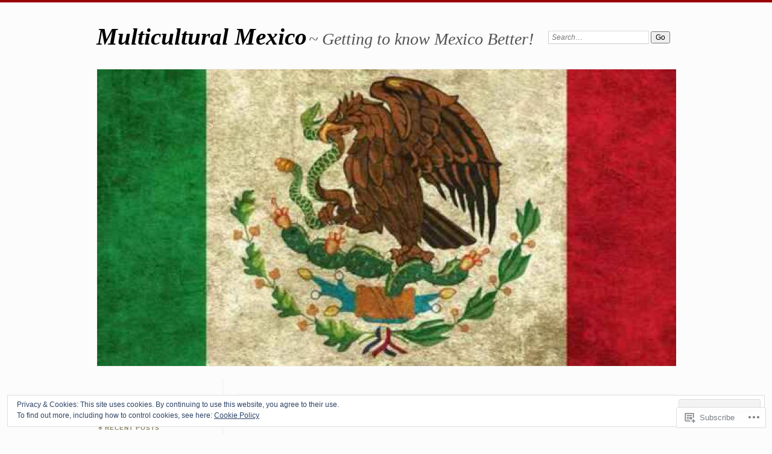

--- FILE ---
content_type: text/html; charset=UTF-8
request_url: https://multiculturalmexico.com/author/iching888/page/2/
body_size: 32792
content:
<!DOCTYPE html>
<!--[if IE 7]>
<html id="ie7" lang="en">
<![endif]-->
<!--[if IE 8]>
<html id="ie8" lang="en">
<![endif]-->
<!--[if !(IE 7) & !(IE 8)]><!-->
<html lang="en">
<!--<![endif]-->
<head>
<meta charset="UTF-8" />
<meta name="viewport" content="width=device-width" />
<title>Victor H. Garza 高山 | Multicultural Mexico | Page 2</title>
<link rel="profile" href="http://gmpg.org/xfn/11" />
<link rel="pingback" href="https://multiculturalmexico.com/xmlrpc.php" />
<!--[if lt IE 9]>
<script src="https://s0.wp.com/wp-content/themes/pub/chateau/js/html5.js?m=1315596887i" type="text/javascript"></script>
<![endif]-->
<meta name='robots' content='max-image-preview:large' />

<!-- Async WordPress.com Remote Login -->
<script id="wpcom_remote_login_js">
var wpcom_remote_login_extra_auth = '';
function wpcom_remote_login_remove_dom_node_id( element_id ) {
	var dom_node = document.getElementById( element_id );
	if ( dom_node ) { dom_node.parentNode.removeChild( dom_node ); }
}
function wpcom_remote_login_remove_dom_node_classes( class_name ) {
	var dom_nodes = document.querySelectorAll( '.' + class_name );
	for ( var i = 0; i < dom_nodes.length; i++ ) {
		dom_nodes[ i ].parentNode.removeChild( dom_nodes[ i ] );
	}
}
function wpcom_remote_login_final_cleanup() {
	wpcom_remote_login_remove_dom_node_classes( "wpcom_remote_login_msg" );
	wpcom_remote_login_remove_dom_node_id( "wpcom_remote_login_key" );
	wpcom_remote_login_remove_dom_node_id( "wpcom_remote_login_validate" );
	wpcom_remote_login_remove_dom_node_id( "wpcom_remote_login_js" );
	wpcom_remote_login_remove_dom_node_id( "wpcom_request_access_iframe" );
	wpcom_remote_login_remove_dom_node_id( "wpcom_request_access_styles" );
}

// Watch for messages back from the remote login
window.addEventListener( "message", function( e ) {
	if ( e.origin === "https://r-login.wordpress.com" ) {
		var data = {};
		try {
			data = JSON.parse( e.data );
		} catch( e ) {
			wpcom_remote_login_final_cleanup();
			return;
		}

		if ( data.msg === 'LOGIN' ) {
			// Clean up the login check iframe
			wpcom_remote_login_remove_dom_node_id( "wpcom_remote_login_key" );

			var id_regex = new RegExp( /^[0-9]+$/ );
			var token_regex = new RegExp( /^.*|.*|.*$/ );
			if (
				token_regex.test( data.token )
				&& id_regex.test( data.wpcomid )
			) {
				// We have everything we need to ask for a login
				var script = document.createElement( "script" );
				script.setAttribute( "id", "wpcom_remote_login_validate" );
				script.src = '/remote-login.php?wpcom_remote_login=validate'
					+ '&wpcomid=' + data.wpcomid
					+ '&token=' + encodeURIComponent( data.token )
					+ '&host=' + window.location.protocol
					+ '//' + window.location.hostname
					+ '&postid=2186'
					+ '&is_singular=';
				document.body.appendChild( script );
			}

			return;
		}

		// Safari ITP, not logged in, so redirect
		if ( data.msg === 'LOGIN-REDIRECT' ) {
			window.location = 'https://wordpress.com/log-in?redirect_to=' + window.location.href;
			return;
		}

		// Safari ITP, storage access failed, remove the request
		if ( data.msg === 'LOGIN-REMOVE' ) {
			var css_zap = 'html { -webkit-transition: margin-top 1s; transition: margin-top 1s; } /* 9001 */ html { margin-top: 0 !important; } * html body { margin-top: 0 !important; } @media screen and ( max-width: 782px ) { html { margin-top: 0 !important; } * html body { margin-top: 0 !important; } }';
			var style_zap = document.createElement( 'style' );
			style_zap.type = 'text/css';
			style_zap.appendChild( document.createTextNode( css_zap ) );
			document.body.appendChild( style_zap );

			var e = document.getElementById( 'wpcom_request_access_iframe' );
			e.parentNode.removeChild( e );

			document.cookie = 'wordpress_com_login_access=denied; path=/; max-age=31536000';

			return;
		}

		// Safari ITP
		if ( data.msg === 'REQUEST_ACCESS' ) {
			console.log( 'request access: safari' );

			// Check ITP iframe enable/disable knob
			if ( wpcom_remote_login_extra_auth !== 'safari_itp_iframe' ) {
				return;
			}

			// If we are in a "private window" there is no ITP.
			var private_window = false;
			try {
				var opendb = window.openDatabase( null, null, null, null );
			} catch( e ) {
				private_window = true;
			}

			if ( private_window ) {
				console.log( 'private window' );
				return;
			}

			var iframe = document.createElement( 'iframe' );
			iframe.id = 'wpcom_request_access_iframe';
			iframe.setAttribute( 'scrolling', 'no' );
			iframe.setAttribute( 'sandbox', 'allow-storage-access-by-user-activation allow-scripts allow-same-origin allow-top-navigation-by-user-activation' );
			iframe.src = 'https://r-login.wordpress.com/remote-login.php?wpcom_remote_login=request_access&origin=' + encodeURIComponent( data.origin ) + '&wpcomid=' + encodeURIComponent( data.wpcomid );

			var css = 'html { -webkit-transition: margin-top 1s; transition: margin-top 1s; } /* 9001 */ html { margin-top: 46px !important; } * html body { margin-top: 46px !important; } @media screen and ( max-width: 660px ) { html { margin-top: 71px !important; } * html body { margin-top: 71px !important; } #wpcom_request_access_iframe { display: block; height: 71px !important; } } #wpcom_request_access_iframe { border: 0px; height: 46px; position: fixed; top: 0; left: 0; width: 100%; min-width: 100%; z-index: 99999; background: #23282d; } ';

			var style = document.createElement( 'style' );
			style.type = 'text/css';
			style.id = 'wpcom_request_access_styles';
			style.appendChild( document.createTextNode( css ) );
			document.body.appendChild( style );

			document.body.appendChild( iframe );
		}

		if ( data.msg === 'DONE' ) {
			wpcom_remote_login_final_cleanup();
		}
	}
}, false );

// Inject the remote login iframe after the page has had a chance to load
// more critical resources
window.addEventListener( "DOMContentLoaded", function( e ) {
	var iframe = document.createElement( "iframe" );
	iframe.style.display = "none";
	iframe.setAttribute( "scrolling", "no" );
	iframe.setAttribute( "id", "wpcom_remote_login_key" );
	iframe.src = "https://r-login.wordpress.com/remote-login.php"
		+ "?wpcom_remote_login=key"
		+ "&origin=aHR0cHM6Ly9tdWx0aWN1bHR1cmFsbWV4aWNvLmNvbQ%3D%3D"
		+ "&wpcomid=106719031"
		+ "&time=" + Math.floor( Date.now() / 1000 );
	document.body.appendChild( iframe );
}, false );
</script>
<link rel='dns-prefetch' href='//s0.wp.com' />
<link rel="alternate" type="application/rss+xml" title="Multicultural Mexico &raquo; Feed" href="https://multiculturalmexico.com/feed/" />
<link rel="alternate" type="application/rss+xml" title="Multicultural Mexico &raquo; Comments Feed" href="https://multiculturalmexico.com/comments/feed/" />
<link rel="alternate" type="application/rss+xml" title="Multicultural Mexico &raquo; Posts by Victor H. Garza 高山 Feed" href="https://multiculturalmexico.com/author/iching888/feed/" />
	<script type="text/javascript">
		/* <![CDATA[ */
		function addLoadEvent(func) {
			var oldonload = window.onload;
			if (typeof window.onload != 'function') {
				window.onload = func;
			} else {
				window.onload = function () {
					oldonload();
					func();
				}
			}
		}
		/* ]]> */
	</script>
	<link crossorigin='anonymous' rel='stylesheet' id='all-css-0-1' href='/wp-content/mu-plugins/widgets/eu-cookie-law/templates/style.css?m=1642463000i&cssminify=yes' type='text/css' media='all' />
<style id='wp-emoji-styles-inline-css'>

	img.wp-smiley, img.emoji {
		display: inline !important;
		border: none !important;
		box-shadow: none !important;
		height: 1em !important;
		width: 1em !important;
		margin: 0 0.07em !important;
		vertical-align: -0.1em !important;
		background: none !important;
		padding: 0 !important;
	}
/*# sourceURL=wp-emoji-styles-inline-css */
</style>
<link crossorigin='anonymous' rel='stylesheet' id='all-css-2-1' href='/wp-content/plugins/gutenberg-core/v22.2.0/build/styles/block-library/style.css?m=1764855221i&cssminify=yes' type='text/css' media='all' />
<style id='wp-block-library-inline-css'>
.has-text-align-justify {
	text-align:justify;
}
.has-text-align-justify{text-align:justify;}

/*# sourceURL=wp-block-library-inline-css */
</style><style id='wp-block-paragraph-inline-css'>
.is-small-text{font-size:.875em}.is-regular-text{font-size:1em}.is-large-text{font-size:2.25em}.is-larger-text{font-size:3em}.has-drop-cap:not(:focus):first-letter{float:left;font-size:8.4em;font-style:normal;font-weight:100;line-height:.68;margin:.05em .1em 0 0;text-transform:uppercase}body.rtl .has-drop-cap:not(:focus):first-letter{float:none;margin-left:.1em}p.has-drop-cap.has-background{overflow:hidden}:root :where(p.has-background){padding:1.25em 2.375em}:where(p.has-text-color:not(.has-link-color)) a{color:inherit}p.has-text-align-left[style*="writing-mode:vertical-lr"],p.has-text-align-right[style*="writing-mode:vertical-rl"]{rotate:180deg}
/*# sourceURL=/wp-content/plugins/gutenberg-core/v22.2.0/build/styles/block-library/paragraph/style.css */
</style>
<style id='wp-block-image-inline-css'>
.wp-block-image>a,.wp-block-image>figure>a{display:inline-block}.wp-block-image img{box-sizing:border-box;height:auto;max-width:100%;vertical-align:bottom}@media not (prefers-reduced-motion){.wp-block-image img.hide{visibility:hidden}.wp-block-image img.show{animation:show-content-image .4s}}.wp-block-image[style*=border-radius] img,.wp-block-image[style*=border-radius]>a{border-radius:inherit}.wp-block-image.has-custom-border img{box-sizing:border-box}.wp-block-image.aligncenter{text-align:center}.wp-block-image.alignfull>a,.wp-block-image.alignwide>a{width:100%}.wp-block-image.alignfull img,.wp-block-image.alignwide img{height:auto;width:100%}.wp-block-image .aligncenter,.wp-block-image .alignleft,.wp-block-image .alignright,.wp-block-image.aligncenter,.wp-block-image.alignleft,.wp-block-image.alignright{display:table}.wp-block-image .aligncenter>figcaption,.wp-block-image .alignleft>figcaption,.wp-block-image .alignright>figcaption,.wp-block-image.aligncenter>figcaption,.wp-block-image.alignleft>figcaption,.wp-block-image.alignright>figcaption{caption-side:bottom;display:table-caption}.wp-block-image .alignleft{float:left;margin:.5em 1em .5em 0}.wp-block-image .alignright{float:right;margin:.5em 0 .5em 1em}.wp-block-image .aligncenter{margin-left:auto;margin-right:auto}.wp-block-image :where(figcaption){margin-bottom:1em;margin-top:.5em}.wp-block-image.is-style-circle-mask img{border-radius:9999px}@supports ((-webkit-mask-image:none) or (mask-image:none)) or (-webkit-mask-image:none){.wp-block-image.is-style-circle-mask img{border-radius:0;-webkit-mask-image:url('data:image/svg+xml;utf8,<svg viewBox="0 0 100 100" xmlns="http://www.w3.org/2000/svg"><circle cx="50" cy="50" r="50"/></svg>');mask-image:url('data:image/svg+xml;utf8,<svg viewBox="0 0 100 100" xmlns="http://www.w3.org/2000/svg"><circle cx="50" cy="50" r="50"/></svg>');mask-mode:alpha;-webkit-mask-position:center;mask-position:center;-webkit-mask-repeat:no-repeat;mask-repeat:no-repeat;-webkit-mask-size:contain;mask-size:contain}}:root :where(.wp-block-image.is-style-rounded img,.wp-block-image .is-style-rounded img){border-radius:9999px}.wp-block-image figure{margin:0}.wp-lightbox-container{display:flex;flex-direction:column;position:relative}.wp-lightbox-container img{cursor:zoom-in}.wp-lightbox-container img:hover+button{opacity:1}.wp-lightbox-container button{align-items:center;backdrop-filter:blur(16px) saturate(180%);background-color:#5a5a5a40;border:none;border-radius:4px;cursor:zoom-in;display:flex;height:20px;justify-content:center;opacity:0;padding:0;position:absolute;right:16px;text-align:center;top:16px;width:20px;z-index:100}@media not (prefers-reduced-motion){.wp-lightbox-container button{transition:opacity .2s ease}}.wp-lightbox-container button:focus-visible{outline:3px auto #5a5a5a40;outline:3px auto -webkit-focus-ring-color;outline-offset:3px}.wp-lightbox-container button:hover{cursor:pointer;opacity:1}.wp-lightbox-container button:focus{opacity:1}.wp-lightbox-container button:focus,.wp-lightbox-container button:hover,.wp-lightbox-container button:not(:hover):not(:active):not(.has-background){background-color:#5a5a5a40;border:none}.wp-lightbox-overlay{box-sizing:border-box;cursor:zoom-out;height:100vh;left:0;overflow:hidden;position:fixed;top:0;visibility:hidden;width:100%;z-index:100000}.wp-lightbox-overlay .close-button{align-items:center;cursor:pointer;display:flex;justify-content:center;min-height:40px;min-width:40px;padding:0;position:absolute;right:calc(env(safe-area-inset-right) + 16px);top:calc(env(safe-area-inset-top) + 16px);z-index:5000000}.wp-lightbox-overlay .close-button:focus,.wp-lightbox-overlay .close-button:hover,.wp-lightbox-overlay .close-button:not(:hover):not(:active):not(.has-background){background:none;border:none}.wp-lightbox-overlay .lightbox-image-container{height:var(--wp--lightbox-container-height);left:50%;overflow:hidden;position:absolute;top:50%;transform:translate(-50%,-50%);transform-origin:top left;width:var(--wp--lightbox-container-width);z-index:9999999999}.wp-lightbox-overlay .wp-block-image{align-items:center;box-sizing:border-box;display:flex;height:100%;justify-content:center;margin:0;position:relative;transform-origin:0 0;width:100%;z-index:3000000}.wp-lightbox-overlay .wp-block-image img{height:var(--wp--lightbox-image-height);min-height:var(--wp--lightbox-image-height);min-width:var(--wp--lightbox-image-width);width:var(--wp--lightbox-image-width)}.wp-lightbox-overlay .wp-block-image figcaption{display:none}.wp-lightbox-overlay button{background:none;border:none}.wp-lightbox-overlay .scrim{background-color:#fff;height:100%;opacity:.9;position:absolute;width:100%;z-index:2000000}.wp-lightbox-overlay.active{visibility:visible}@media not (prefers-reduced-motion){.wp-lightbox-overlay.active{animation:turn-on-visibility .25s both}.wp-lightbox-overlay.active img{animation:turn-on-visibility .35s both}.wp-lightbox-overlay.show-closing-animation:not(.active){animation:turn-off-visibility .35s both}.wp-lightbox-overlay.show-closing-animation:not(.active) img{animation:turn-off-visibility .25s both}.wp-lightbox-overlay.zoom.active{animation:none;opacity:1;visibility:visible}.wp-lightbox-overlay.zoom.active .lightbox-image-container{animation:lightbox-zoom-in .4s}.wp-lightbox-overlay.zoom.active .lightbox-image-container img{animation:none}.wp-lightbox-overlay.zoom.active .scrim{animation:turn-on-visibility .4s forwards}.wp-lightbox-overlay.zoom.show-closing-animation:not(.active){animation:none}.wp-lightbox-overlay.zoom.show-closing-animation:not(.active) .lightbox-image-container{animation:lightbox-zoom-out .4s}.wp-lightbox-overlay.zoom.show-closing-animation:not(.active) .lightbox-image-container img{animation:none}.wp-lightbox-overlay.zoom.show-closing-animation:not(.active) .scrim{animation:turn-off-visibility .4s forwards}}@keyframes show-content-image{0%{visibility:hidden}99%{visibility:hidden}to{visibility:visible}}@keyframes turn-on-visibility{0%{opacity:0}to{opacity:1}}@keyframes turn-off-visibility{0%{opacity:1;visibility:visible}99%{opacity:0;visibility:visible}to{opacity:0;visibility:hidden}}@keyframes lightbox-zoom-in{0%{transform:translate(calc((-100vw + var(--wp--lightbox-scrollbar-width))/2 + var(--wp--lightbox-initial-left-position)),calc(-50vh + var(--wp--lightbox-initial-top-position))) scale(var(--wp--lightbox-scale))}to{transform:translate(-50%,-50%) scale(1)}}@keyframes lightbox-zoom-out{0%{transform:translate(-50%,-50%) scale(1);visibility:visible}99%{visibility:visible}to{transform:translate(calc((-100vw + var(--wp--lightbox-scrollbar-width))/2 + var(--wp--lightbox-initial-left-position)),calc(-50vh + var(--wp--lightbox-initial-top-position))) scale(var(--wp--lightbox-scale));visibility:hidden}}
/*# sourceURL=/wp-content/plugins/gutenberg-core/v22.2.0/build/styles/block-library/image/style.css */
</style>
<style id='global-styles-inline-css'>
:root{--wp--preset--aspect-ratio--square: 1;--wp--preset--aspect-ratio--4-3: 4/3;--wp--preset--aspect-ratio--3-4: 3/4;--wp--preset--aspect-ratio--3-2: 3/2;--wp--preset--aspect-ratio--2-3: 2/3;--wp--preset--aspect-ratio--16-9: 16/9;--wp--preset--aspect-ratio--9-16: 9/16;--wp--preset--color--black: #000000;--wp--preset--color--cyan-bluish-gray: #abb8c3;--wp--preset--color--white: #ffffff;--wp--preset--color--pale-pink: #f78da7;--wp--preset--color--vivid-red: #cf2e2e;--wp--preset--color--luminous-vivid-orange: #ff6900;--wp--preset--color--luminous-vivid-amber: #fcb900;--wp--preset--color--light-green-cyan: #7bdcb5;--wp--preset--color--vivid-green-cyan: #00d084;--wp--preset--color--pale-cyan-blue: #8ed1fc;--wp--preset--color--vivid-cyan-blue: #0693e3;--wp--preset--color--vivid-purple: #9b51e0;--wp--preset--gradient--vivid-cyan-blue-to-vivid-purple: linear-gradient(135deg,rgb(6,147,227) 0%,rgb(155,81,224) 100%);--wp--preset--gradient--light-green-cyan-to-vivid-green-cyan: linear-gradient(135deg,rgb(122,220,180) 0%,rgb(0,208,130) 100%);--wp--preset--gradient--luminous-vivid-amber-to-luminous-vivid-orange: linear-gradient(135deg,rgb(252,185,0) 0%,rgb(255,105,0) 100%);--wp--preset--gradient--luminous-vivid-orange-to-vivid-red: linear-gradient(135deg,rgb(255,105,0) 0%,rgb(207,46,46) 100%);--wp--preset--gradient--very-light-gray-to-cyan-bluish-gray: linear-gradient(135deg,rgb(238,238,238) 0%,rgb(169,184,195) 100%);--wp--preset--gradient--cool-to-warm-spectrum: linear-gradient(135deg,rgb(74,234,220) 0%,rgb(151,120,209) 20%,rgb(207,42,186) 40%,rgb(238,44,130) 60%,rgb(251,105,98) 80%,rgb(254,248,76) 100%);--wp--preset--gradient--blush-light-purple: linear-gradient(135deg,rgb(255,206,236) 0%,rgb(152,150,240) 100%);--wp--preset--gradient--blush-bordeaux: linear-gradient(135deg,rgb(254,205,165) 0%,rgb(254,45,45) 50%,rgb(107,0,62) 100%);--wp--preset--gradient--luminous-dusk: linear-gradient(135deg,rgb(255,203,112) 0%,rgb(199,81,192) 50%,rgb(65,88,208) 100%);--wp--preset--gradient--pale-ocean: linear-gradient(135deg,rgb(255,245,203) 0%,rgb(182,227,212) 50%,rgb(51,167,181) 100%);--wp--preset--gradient--electric-grass: linear-gradient(135deg,rgb(202,248,128) 0%,rgb(113,206,126) 100%);--wp--preset--gradient--midnight: linear-gradient(135deg,rgb(2,3,129) 0%,rgb(40,116,252) 100%);--wp--preset--font-size--small: 13px;--wp--preset--font-size--medium: 20px;--wp--preset--font-size--large: 36px;--wp--preset--font-size--x-large: 42px;--wp--preset--font-family--albert-sans: 'Albert Sans', sans-serif;--wp--preset--font-family--alegreya: Alegreya, serif;--wp--preset--font-family--arvo: Arvo, serif;--wp--preset--font-family--bodoni-moda: 'Bodoni Moda', serif;--wp--preset--font-family--bricolage-grotesque: 'Bricolage Grotesque', sans-serif;--wp--preset--font-family--cabin: Cabin, sans-serif;--wp--preset--font-family--chivo: Chivo, sans-serif;--wp--preset--font-family--commissioner: Commissioner, sans-serif;--wp--preset--font-family--cormorant: Cormorant, serif;--wp--preset--font-family--courier-prime: 'Courier Prime', monospace;--wp--preset--font-family--crimson-pro: 'Crimson Pro', serif;--wp--preset--font-family--dm-mono: 'DM Mono', monospace;--wp--preset--font-family--dm-sans: 'DM Sans', sans-serif;--wp--preset--font-family--dm-serif-display: 'DM Serif Display', serif;--wp--preset--font-family--domine: Domine, serif;--wp--preset--font-family--eb-garamond: 'EB Garamond', serif;--wp--preset--font-family--epilogue: Epilogue, sans-serif;--wp--preset--font-family--fahkwang: Fahkwang, sans-serif;--wp--preset--font-family--figtree: Figtree, sans-serif;--wp--preset--font-family--fira-sans: 'Fira Sans', sans-serif;--wp--preset--font-family--fjalla-one: 'Fjalla One', sans-serif;--wp--preset--font-family--fraunces: Fraunces, serif;--wp--preset--font-family--gabarito: Gabarito, system-ui;--wp--preset--font-family--ibm-plex-mono: 'IBM Plex Mono', monospace;--wp--preset--font-family--ibm-plex-sans: 'IBM Plex Sans', sans-serif;--wp--preset--font-family--ibarra-real-nova: 'Ibarra Real Nova', serif;--wp--preset--font-family--instrument-serif: 'Instrument Serif', serif;--wp--preset--font-family--inter: Inter, sans-serif;--wp--preset--font-family--josefin-sans: 'Josefin Sans', sans-serif;--wp--preset--font-family--jost: Jost, sans-serif;--wp--preset--font-family--libre-baskerville: 'Libre Baskerville', serif;--wp--preset--font-family--libre-franklin: 'Libre Franklin', sans-serif;--wp--preset--font-family--literata: Literata, serif;--wp--preset--font-family--lora: Lora, serif;--wp--preset--font-family--merriweather: Merriweather, serif;--wp--preset--font-family--montserrat: Montserrat, sans-serif;--wp--preset--font-family--newsreader: Newsreader, serif;--wp--preset--font-family--noto-sans-mono: 'Noto Sans Mono', sans-serif;--wp--preset--font-family--nunito: Nunito, sans-serif;--wp--preset--font-family--open-sans: 'Open Sans', sans-serif;--wp--preset--font-family--overpass: Overpass, sans-serif;--wp--preset--font-family--pt-serif: 'PT Serif', serif;--wp--preset--font-family--petrona: Petrona, serif;--wp--preset--font-family--piazzolla: Piazzolla, serif;--wp--preset--font-family--playfair-display: 'Playfair Display', serif;--wp--preset--font-family--plus-jakarta-sans: 'Plus Jakarta Sans', sans-serif;--wp--preset--font-family--poppins: Poppins, sans-serif;--wp--preset--font-family--raleway: Raleway, sans-serif;--wp--preset--font-family--roboto: Roboto, sans-serif;--wp--preset--font-family--roboto-slab: 'Roboto Slab', serif;--wp--preset--font-family--rubik: Rubik, sans-serif;--wp--preset--font-family--rufina: Rufina, serif;--wp--preset--font-family--sora: Sora, sans-serif;--wp--preset--font-family--source-sans-3: 'Source Sans 3', sans-serif;--wp--preset--font-family--source-serif-4: 'Source Serif 4', serif;--wp--preset--font-family--space-mono: 'Space Mono', monospace;--wp--preset--font-family--syne: Syne, sans-serif;--wp--preset--font-family--texturina: Texturina, serif;--wp--preset--font-family--urbanist: Urbanist, sans-serif;--wp--preset--font-family--work-sans: 'Work Sans', sans-serif;--wp--preset--spacing--20: 0.44rem;--wp--preset--spacing--30: 0.67rem;--wp--preset--spacing--40: 1rem;--wp--preset--spacing--50: 1.5rem;--wp--preset--spacing--60: 2.25rem;--wp--preset--spacing--70: 3.38rem;--wp--preset--spacing--80: 5.06rem;--wp--preset--shadow--natural: 6px 6px 9px rgba(0, 0, 0, 0.2);--wp--preset--shadow--deep: 12px 12px 50px rgba(0, 0, 0, 0.4);--wp--preset--shadow--sharp: 6px 6px 0px rgba(0, 0, 0, 0.2);--wp--preset--shadow--outlined: 6px 6px 0px -3px rgb(255, 255, 255), 6px 6px rgb(0, 0, 0);--wp--preset--shadow--crisp: 6px 6px 0px rgb(0, 0, 0);}:where(.is-layout-flex){gap: 0.5em;}:where(.is-layout-grid){gap: 0.5em;}body .is-layout-flex{display: flex;}.is-layout-flex{flex-wrap: wrap;align-items: center;}.is-layout-flex > :is(*, div){margin: 0;}body .is-layout-grid{display: grid;}.is-layout-grid > :is(*, div){margin: 0;}:where(.wp-block-columns.is-layout-flex){gap: 2em;}:where(.wp-block-columns.is-layout-grid){gap: 2em;}:where(.wp-block-post-template.is-layout-flex){gap: 1.25em;}:where(.wp-block-post-template.is-layout-grid){gap: 1.25em;}.has-black-color{color: var(--wp--preset--color--black) !important;}.has-cyan-bluish-gray-color{color: var(--wp--preset--color--cyan-bluish-gray) !important;}.has-white-color{color: var(--wp--preset--color--white) !important;}.has-pale-pink-color{color: var(--wp--preset--color--pale-pink) !important;}.has-vivid-red-color{color: var(--wp--preset--color--vivid-red) !important;}.has-luminous-vivid-orange-color{color: var(--wp--preset--color--luminous-vivid-orange) !important;}.has-luminous-vivid-amber-color{color: var(--wp--preset--color--luminous-vivid-amber) !important;}.has-light-green-cyan-color{color: var(--wp--preset--color--light-green-cyan) !important;}.has-vivid-green-cyan-color{color: var(--wp--preset--color--vivid-green-cyan) !important;}.has-pale-cyan-blue-color{color: var(--wp--preset--color--pale-cyan-blue) !important;}.has-vivid-cyan-blue-color{color: var(--wp--preset--color--vivid-cyan-blue) !important;}.has-vivid-purple-color{color: var(--wp--preset--color--vivid-purple) !important;}.has-black-background-color{background-color: var(--wp--preset--color--black) !important;}.has-cyan-bluish-gray-background-color{background-color: var(--wp--preset--color--cyan-bluish-gray) !important;}.has-white-background-color{background-color: var(--wp--preset--color--white) !important;}.has-pale-pink-background-color{background-color: var(--wp--preset--color--pale-pink) !important;}.has-vivid-red-background-color{background-color: var(--wp--preset--color--vivid-red) !important;}.has-luminous-vivid-orange-background-color{background-color: var(--wp--preset--color--luminous-vivid-orange) !important;}.has-luminous-vivid-amber-background-color{background-color: var(--wp--preset--color--luminous-vivid-amber) !important;}.has-light-green-cyan-background-color{background-color: var(--wp--preset--color--light-green-cyan) !important;}.has-vivid-green-cyan-background-color{background-color: var(--wp--preset--color--vivid-green-cyan) !important;}.has-pale-cyan-blue-background-color{background-color: var(--wp--preset--color--pale-cyan-blue) !important;}.has-vivid-cyan-blue-background-color{background-color: var(--wp--preset--color--vivid-cyan-blue) !important;}.has-vivid-purple-background-color{background-color: var(--wp--preset--color--vivid-purple) !important;}.has-black-border-color{border-color: var(--wp--preset--color--black) !important;}.has-cyan-bluish-gray-border-color{border-color: var(--wp--preset--color--cyan-bluish-gray) !important;}.has-white-border-color{border-color: var(--wp--preset--color--white) !important;}.has-pale-pink-border-color{border-color: var(--wp--preset--color--pale-pink) !important;}.has-vivid-red-border-color{border-color: var(--wp--preset--color--vivid-red) !important;}.has-luminous-vivid-orange-border-color{border-color: var(--wp--preset--color--luminous-vivid-orange) !important;}.has-luminous-vivid-amber-border-color{border-color: var(--wp--preset--color--luminous-vivid-amber) !important;}.has-light-green-cyan-border-color{border-color: var(--wp--preset--color--light-green-cyan) !important;}.has-vivid-green-cyan-border-color{border-color: var(--wp--preset--color--vivid-green-cyan) !important;}.has-pale-cyan-blue-border-color{border-color: var(--wp--preset--color--pale-cyan-blue) !important;}.has-vivid-cyan-blue-border-color{border-color: var(--wp--preset--color--vivid-cyan-blue) !important;}.has-vivid-purple-border-color{border-color: var(--wp--preset--color--vivid-purple) !important;}.has-vivid-cyan-blue-to-vivid-purple-gradient-background{background: var(--wp--preset--gradient--vivid-cyan-blue-to-vivid-purple) !important;}.has-light-green-cyan-to-vivid-green-cyan-gradient-background{background: var(--wp--preset--gradient--light-green-cyan-to-vivid-green-cyan) !important;}.has-luminous-vivid-amber-to-luminous-vivid-orange-gradient-background{background: var(--wp--preset--gradient--luminous-vivid-amber-to-luminous-vivid-orange) !important;}.has-luminous-vivid-orange-to-vivid-red-gradient-background{background: var(--wp--preset--gradient--luminous-vivid-orange-to-vivid-red) !important;}.has-very-light-gray-to-cyan-bluish-gray-gradient-background{background: var(--wp--preset--gradient--very-light-gray-to-cyan-bluish-gray) !important;}.has-cool-to-warm-spectrum-gradient-background{background: var(--wp--preset--gradient--cool-to-warm-spectrum) !important;}.has-blush-light-purple-gradient-background{background: var(--wp--preset--gradient--blush-light-purple) !important;}.has-blush-bordeaux-gradient-background{background: var(--wp--preset--gradient--blush-bordeaux) !important;}.has-luminous-dusk-gradient-background{background: var(--wp--preset--gradient--luminous-dusk) !important;}.has-pale-ocean-gradient-background{background: var(--wp--preset--gradient--pale-ocean) !important;}.has-electric-grass-gradient-background{background: var(--wp--preset--gradient--electric-grass) !important;}.has-midnight-gradient-background{background: var(--wp--preset--gradient--midnight) !important;}.has-small-font-size{font-size: var(--wp--preset--font-size--small) !important;}.has-medium-font-size{font-size: var(--wp--preset--font-size--medium) !important;}.has-large-font-size{font-size: var(--wp--preset--font-size--large) !important;}.has-x-large-font-size{font-size: var(--wp--preset--font-size--x-large) !important;}.has-albert-sans-font-family{font-family: var(--wp--preset--font-family--albert-sans) !important;}.has-alegreya-font-family{font-family: var(--wp--preset--font-family--alegreya) !important;}.has-arvo-font-family{font-family: var(--wp--preset--font-family--arvo) !important;}.has-bodoni-moda-font-family{font-family: var(--wp--preset--font-family--bodoni-moda) !important;}.has-bricolage-grotesque-font-family{font-family: var(--wp--preset--font-family--bricolage-grotesque) !important;}.has-cabin-font-family{font-family: var(--wp--preset--font-family--cabin) !important;}.has-chivo-font-family{font-family: var(--wp--preset--font-family--chivo) !important;}.has-commissioner-font-family{font-family: var(--wp--preset--font-family--commissioner) !important;}.has-cormorant-font-family{font-family: var(--wp--preset--font-family--cormorant) !important;}.has-courier-prime-font-family{font-family: var(--wp--preset--font-family--courier-prime) !important;}.has-crimson-pro-font-family{font-family: var(--wp--preset--font-family--crimson-pro) !important;}.has-dm-mono-font-family{font-family: var(--wp--preset--font-family--dm-mono) !important;}.has-dm-sans-font-family{font-family: var(--wp--preset--font-family--dm-sans) !important;}.has-dm-serif-display-font-family{font-family: var(--wp--preset--font-family--dm-serif-display) !important;}.has-domine-font-family{font-family: var(--wp--preset--font-family--domine) !important;}.has-eb-garamond-font-family{font-family: var(--wp--preset--font-family--eb-garamond) !important;}.has-epilogue-font-family{font-family: var(--wp--preset--font-family--epilogue) !important;}.has-fahkwang-font-family{font-family: var(--wp--preset--font-family--fahkwang) !important;}.has-figtree-font-family{font-family: var(--wp--preset--font-family--figtree) !important;}.has-fira-sans-font-family{font-family: var(--wp--preset--font-family--fira-sans) !important;}.has-fjalla-one-font-family{font-family: var(--wp--preset--font-family--fjalla-one) !important;}.has-fraunces-font-family{font-family: var(--wp--preset--font-family--fraunces) !important;}.has-gabarito-font-family{font-family: var(--wp--preset--font-family--gabarito) !important;}.has-ibm-plex-mono-font-family{font-family: var(--wp--preset--font-family--ibm-plex-mono) !important;}.has-ibm-plex-sans-font-family{font-family: var(--wp--preset--font-family--ibm-plex-sans) !important;}.has-ibarra-real-nova-font-family{font-family: var(--wp--preset--font-family--ibarra-real-nova) !important;}.has-instrument-serif-font-family{font-family: var(--wp--preset--font-family--instrument-serif) !important;}.has-inter-font-family{font-family: var(--wp--preset--font-family--inter) !important;}.has-josefin-sans-font-family{font-family: var(--wp--preset--font-family--josefin-sans) !important;}.has-jost-font-family{font-family: var(--wp--preset--font-family--jost) !important;}.has-libre-baskerville-font-family{font-family: var(--wp--preset--font-family--libre-baskerville) !important;}.has-libre-franklin-font-family{font-family: var(--wp--preset--font-family--libre-franklin) !important;}.has-literata-font-family{font-family: var(--wp--preset--font-family--literata) !important;}.has-lora-font-family{font-family: var(--wp--preset--font-family--lora) !important;}.has-merriweather-font-family{font-family: var(--wp--preset--font-family--merriweather) !important;}.has-montserrat-font-family{font-family: var(--wp--preset--font-family--montserrat) !important;}.has-newsreader-font-family{font-family: var(--wp--preset--font-family--newsreader) !important;}.has-noto-sans-mono-font-family{font-family: var(--wp--preset--font-family--noto-sans-mono) !important;}.has-nunito-font-family{font-family: var(--wp--preset--font-family--nunito) !important;}.has-open-sans-font-family{font-family: var(--wp--preset--font-family--open-sans) !important;}.has-overpass-font-family{font-family: var(--wp--preset--font-family--overpass) !important;}.has-pt-serif-font-family{font-family: var(--wp--preset--font-family--pt-serif) !important;}.has-petrona-font-family{font-family: var(--wp--preset--font-family--petrona) !important;}.has-piazzolla-font-family{font-family: var(--wp--preset--font-family--piazzolla) !important;}.has-playfair-display-font-family{font-family: var(--wp--preset--font-family--playfair-display) !important;}.has-plus-jakarta-sans-font-family{font-family: var(--wp--preset--font-family--plus-jakarta-sans) !important;}.has-poppins-font-family{font-family: var(--wp--preset--font-family--poppins) !important;}.has-raleway-font-family{font-family: var(--wp--preset--font-family--raleway) !important;}.has-roboto-font-family{font-family: var(--wp--preset--font-family--roboto) !important;}.has-roboto-slab-font-family{font-family: var(--wp--preset--font-family--roboto-slab) !important;}.has-rubik-font-family{font-family: var(--wp--preset--font-family--rubik) !important;}.has-rufina-font-family{font-family: var(--wp--preset--font-family--rufina) !important;}.has-sora-font-family{font-family: var(--wp--preset--font-family--sora) !important;}.has-source-sans-3-font-family{font-family: var(--wp--preset--font-family--source-sans-3) !important;}.has-source-serif-4-font-family{font-family: var(--wp--preset--font-family--source-serif-4) !important;}.has-space-mono-font-family{font-family: var(--wp--preset--font-family--space-mono) !important;}.has-syne-font-family{font-family: var(--wp--preset--font-family--syne) !important;}.has-texturina-font-family{font-family: var(--wp--preset--font-family--texturina) !important;}.has-urbanist-font-family{font-family: var(--wp--preset--font-family--urbanist) !important;}.has-work-sans-font-family{font-family: var(--wp--preset--font-family--work-sans) !important;}
/*# sourceURL=global-styles-inline-css */
</style>

<style id='classic-theme-styles-inline-css'>
/*! This file is auto-generated */
.wp-block-button__link{color:#fff;background-color:#32373c;border-radius:9999px;box-shadow:none;text-decoration:none;padding:calc(.667em + 2px) calc(1.333em + 2px);font-size:1.125em}.wp-block-file__button{background:#32373c;color:#fff;text-decoration:none}
/*# sourceURL=/wp-includes/css/classic-themes.min.css */
</style>
<link crossorigin='anonymous' rel='stylesheet' id='all-css-4-1' href='/_static/??-eJx9kNsKwjAMQH/[base64]&cssminify=yes' type='text/css' media='all' />
<link crossorigin='anonymous' rel='stylesheet' id='print-css-5-1' href='/wp-content/mu-plugins/global-print/global-print.css?m=1465851035i&cssminify=yes' type='text/css' media='print' />
<style id='jetpack-global-styles-frontend-style-inline-css'>
:root { --font-headings: unset; --font-base: unset; --font-headings-default: -apple-system,BlinkMacSystemFont,"Segoe UI",Roboto,Oxygen-Sans,Ubuntu,Cantarell,"Helvetica Neue",sans-serif; --font-base-default: -apple-system,BlinkMacSystemFont,"Segoe UI",Roboto,Oxygen-Sans,Ubuntu,Cantarell,"Helvetica Neue",sans-serif;}
/*# sourceURL=jetpack-global-styles-frontend-style-inline-css */
</style>
<link crossorigin='anonymous' rel='stylesheet' id='all-css-8-1' href='/wp-content/themes/h4/global.css?m=1420737423i&cssminify=yes' type='text/css' media='all' />
<script type="text/javascript" id="wpcom-actionbar-placeholder-js-extra">
/* <![CDATA[ */
var actionbardata = {"siteID":"106719031","postID":"0","siteURL":"https://multiculturalmexico.com","xhrURL":"https://multiculturalmexico.com/wp-admin/admin-ajax.php","nonce":"bdae942ed4","isLoggedIn":"","statusMessage":"","subsEmailDefault":"instantly","proxyScriptUrl":"https://s0.wp.com/wp-content/js/wpcom-proxy-request.js?m=1513050504i&amp;ver=20211021","i18n":{"followedText":"New posts from this site will now appear in your \u003Ca href=\"https://wordpress.com/reader\"\u003EReader\u003C/a\u003E","foldBar":"Collapse this bar","unfoldBar":"Expand this bar","shortLinkCopied":"Shortlink copied to clipboard."}};
//# sourceURL=wpcom-actionbar-placeholder-js-extra
/* ]]> */
</script>
<script type="text/javascript" id="jetpack-mu-wpcom-settings-js-before">
/* <![CDATA[ */
var JETPACK_MU_WPCOM_SETTINGS = {"assetsUrl":"https://s0.wp.com/wp-content/mu-plugins/jetpack-mu-wpcom-plugin/sun/jetpack_vendor/automattic/jetpack-mu-wpcom/src/build/"};
//# sourceURL=jetpack-mu-wpcom-settings-js-before
/* ]]> */
</script>
<script crossorigin='anonymous' type='text/javascript'  src='/_static/??/wp-content/js/rlt-proxy.js,/wp-content/blog-plugins/wordads-classes/js/cmp/v2/cmp-non-gdpr.js?m=1720530689j'></script>
<script type="text/javascript" id="rlt-proxy-js-after">
/* <![CDATA[ */
	rltInitialize( {"token":null,"iframeOrigins":["https:\/\/widgets.wp.com"]} );
//# sourceURL=rlt-proxy-js-after
/* ]]> */
</script>
<link rel="EditURI" type="application/rsd+xml" title="RSD" href="https://multiculturalmexicodotcom.wordpress.com/xmlrpc.php?rsd" />
<meta name="generator" content="WordPress.com" />

<!-- Jetpack Open Graph Tags -->
<meta property="og:type" content="profile" />
<meta property="og:title" content="Victor H. Garza 高山" />
<meta property="og:url" content="http://multiculturalmexicodotcom.wordpress.com" />
<meta property="og:description" content="빅터는 멕시코 제 3의 도시인 몬테레이에서 태어났다. 10대 시절은 캐나다, 독일, 미국에서 보내면서 불어, 독일어, 영어를 배웠다. 그리고 소노라 주의 북서쪽에 위치한 몬테레이 공과대학에서 학사학위를 받았다. 1989년에는 ALFA, 1990년에는 TELEVISA에서 근무했으며 1991년에서 2003년까지는 몬테레이공과대학의에서 근무했다. 1997년…" />
<meta property="og:site_name" content="Multicultural Mexico" />
<meta property="og:image" content="https://secure.gravatar.com/avatar/8db6c77906718c395ffd7695d231add649f19040375d5520145acd04b5572c63?s=200&#038;d=identicon&#038;r=g" />
<meta property="og:image:alt" content="Victor H. Garza 高山" />
<meta property="og:locale" content="en_US" />

<!-- End Jetpack Open Graph Tags -->
<link rel="shortcut icon" type="image/x-icon" href="https://s0.wp.com/i/favicon.ico?m=1713425267i" sizes="16x16 24x24 32x32 48x48" />
<link rel="icon" type="image/x-icon" href="https://s0.wp.com/i/favicon.ico?m=1713425267i" sizes="16x16 24x24 32x32 48x48" />
<link rel="apple-touch-icon" href="https://s0.wp.com/i/webclip.png?m=1713868326i" />
<link rel="search" type="application/opensearchdescription+xml" href="https://multiculturalmexico.com/osd.xml" title="Multicultural Mexico" />
<link rel="search" type="application/opensearchdescription+xml" href="https://s1.wp.com/opensearch.xml" title="WordPress.com" />
<meta name="theme-color" content="#fcfcfc" />

		<style type="text/css">
		#menu li,
		.post-date em,
		.sticky .entry-format,
		.more-posts .sticky h2.entry-format,
		.more-posts h2.entry-format,
		#comments h3 span {
			background-color: #fcfcfc;
		}

		#menu a {
			border-color: #fcfcfc		}
		</style>
<style type="text/css">.recentcomments a{display:inline !important;padding:0 !important;margin:0 !important;}</style>		<style type="text/css">
			.recentcomments a {
				display: inline !important;
				padding: 0 !important;
				margin: 0 !important;
			}

			table.recentcommentsavatartop img.avatar, table.recentcommentsavatarend img.avatar {
				border: 0px;
				margin: 0;
			}

			table.recentcommentsavatartop a, table.recentcommentsavatarend a {
				border: 0px !important;
				background-color: transparent !important;
			}

			td.recentcommentsavatarend, td.recentcommentsavatartop {
				padding: 0px 0px 1px 0px;
				margin: 0px;
			}

			td.recentcommentstextend {
				border: none !important;
				padding: 0px 0px 2px 10px;
			}

			.rtl td.recentcommentstextend {
				padding: 0px 10px 2px 0px;
			}

			td.recentcommentstexttop {
				border: none;
				padding: 0px 0px 0px 10px;
			}

			.rtl td.recentcommentstexttop {
				padding: 0px 10px 0px 0px;
			}
		</style>
		<meta name="description" content="Read all of the posts by Victor H. Garza 高山 on Multicultural Mexico" />
<style type="text/css" id="custom-background-css">
body.custom-background { background-color: #fcfcfc; }
</style>
			<script type="text/javascript">

			window.doNotSellCallback = function() {

				var linkElements = [
					'a[href="https://wordpress.com/?ref=footer_blog"]',
					'a[href="https://wordpress.com/?ref=footer_website"]',
					'a[href="https://wordpress.com/?ref=vertical_footer"]',
					'a[href^="https://wordpress.com/?ref=footer_segment_"]',
				].join(',');

				var dnsLink = document.createElement( 'a' );
				dnsLink.href = 'https://wordpress.com/advertising-program-optout/';
				dnsLink.classList.add( 'do-not-sell-link' );
				dnsLink.rel = 'nofollow';
				dnsLink.style.marginLeft = '0.5em';
				dnsLink.textContent = 'Do Not Sell or Share My Personal Information';

				var creditLinks = document.querySelectorAll( linkElements );

				if ( 0 === creditLinks.length ) {
					return false;
				}

				Array.prototype.forEach.call( creditLinks, function( el ) {
					el.insertAdjacentElement( 'afterend', dnsLink );
				});

				return true;
			};

		</script>
		<style type="text/css" id="custom-colors-css">	#menu li {
		background: transparent;
	}
	#menu a {
		border-color: transparent;
	}
	#search #s {
		background: #fff;
	}
#menu a { color: #7C7C7C;}
#menu ul ul a,#menu ul ul a:hover,#page #menu a:hover, .post-entry a:hover, .post-extras .post-edit-link:hover { color: #7F7F7F;}
#main-title #site-title a, #more-posts-inner a { color: #000000;}
.sticky .entry-format, .more-posts .sticky h2.entry-format, .more-posts h2.entry-format, .featured { color: #000000;}
.post-date { color: #000000;}
#page #menu a:hover, .post-entry a:hover, .post-extras .post-edit-link:hover { color: #000000;}
a.entry-format-link, a.entry-format-link:visited { color: #000000;}
.post-extras a:hover { color: #000000;}
#comments h3 { color: #000000;}
#comments li.pingback a,.comment-text p a:hover { color: #000000;}
.comment-text .reply-link a { color: #000000;}
.comment-author,.comment-author a { color: #000000;}
#comments #reply-title a, #comment-nav-above a, #comment-nav-below a, .comment-text table a { color: #000000;}
.comment-text p a:hover { color: #000000;}
.post-entry .more-link { color: #000000;}
.post-info a:hover { color: #000000;}
.sidebar-widget a:hover { color: #000000;}
.sidebar-widget { color: #000000;}
.featured a { color: #000000;}
#main-title #site-description { color: #555555;}
.post-info { color: #555555;}
.post-date span { color: #555555;}
.post-info .post-com-count a { color: #555555;}
#main-image { border-color: #ddd;}
#main-image { border-color: rgba( 221, 221, 221, 0.3 );}
#main-image img { border-color: #ddd;}
#main-image img { border-color: rgba( 221, 221, 221, 0.3 );}
.post-title h1 { border-color: #ddd;}
.post-title h1 { border-color: rgba( 221, 221, 221, 0.3 );}
#content,.content-sidebar #content { border-color: #ddd;}
#content,.content-sidebar #content { border-color: rgba( 221, 221, 221, 0.3 );}
.sidebar-widget li { border-color: #ddd;}
.sidebar-widget li { border-color: rgba( 221, 221, 221, 0.3 );}
.more-posts .page-title, .more-posts .notice { border-color: #ddd;}
.more-posts .page-title, .more-posts .notice { border-color: rgba( 221, 221, 221, 0.3 );}
#more-posts-inner span { border-color: #ddd;}
#more-posts-inner span { border-color: rgba( 221, 221, 221, 0.3 );}
#menu .current-menu-item > a, #menu .current_page_item > a, #menu .current-menu-ancestor > a { border-top-color: #ddd;}
#menu .current-menu-item > a, #menu .current_page_item > a, #menu .current-menu-ancestor > a { border-top-color: rgba( 221, 221, 221, 0.3 );}
.single .post { border-color: #ddd;}
.single .post { border-color: rgba( 221, 221, 221, 0.3 );}
.post-extras strong { border-color: #ddd;}
.post-extras strong { border-color: rgba( 221, 221, 221, 0.3 );}
.comment-text { border-color: #ddd;}
.comment-text { border-color: rgba( 221, 221, 221, 0.3 );}
#comments li { border-color: #ddd;}
#comments li { border-color: rgba( 221, 221, 221, 0.3 );}
.post-entry { color: #333333;}
.sidebar-widget a { color: #333333;}
.post-extras { color: #333333;}
.post-extras p a { color: #333333;}
#more-posts-inner article { color: #333333;}
.comment-text p { color: #333333;}
#menu .current-menu-item > a, #menu .current_page_item > a, #menu .current-menu-ancestor > a { border-bottom-color: #ccc;}
#menu .current-menu-item > a, #menu .current_page_item > a, #menu .current-menu-ancestor > a { border-bottom-color: rgba( 204, 204, 204, 0.3 );}
#comments #respond h3 { border-color: #ccc;}
#comments #respond h3 { border-color: rgba( 204, 204, 204, 0.3 );}
#comments h3 { border-bottom: #ccc;}
#comments h3 { border-bottom: rgba( 204, 204, 204, 0.3 );}
.sidebar-widget li  { color: #4C4C4C;}
.wp-caption .wp-caption-text:before,.wp-caption .wp-caption-text, .gallery-caption { color: #666666;}
.more-posts .page-title, .more-posts .notice { color: #666666;}
#comments li.pingback .comment-text .edit-comment a { color: #666666;}
#copyright a { color: #919191;}
#page { background-image: #fcfcfc;}
.sticky .entry-format, .more-posts .sticky h2.entry-format, .more-posts h2.entry-format, .featured { background-color: #fcfcfc;}
.post-date em { background-color: #fcfcfc;}
#main-image { border-color: #fcfcfc;}
#main-image { border-color: rgba( 252, 252, 252, 0.1 );}
</style>
<script type="text/javascript">
	window.google_analytics_uacct = "UA-52447-2";
</script>

<script type="text/javascript">
	var _gaq = _gaq || [];
	_gaq.push(['_setAccount', 'UA-52447-2']);
	_gaq.push(['_gat._anonymizeIp']);
	_gaq.push(['_setDomainName', 'none']);
	_gaq.push(['_setAllowLinker', true]);
	_gaq.push(['_initData']);
	_gaq.push(['_trackPageview']);

	(function() {
		var ga = document.createElement('script'); ga.type = 'text/javascript'; ga.async = true;
		ga.src = ('https:' == document.location.protocol ? 'https://ssl' : 'http://www') + '.google-analytics.com/ga.js';
		(document.getElementsByTagName('head')[0] || document.getElementsByTagName('body')[0]).appendChild(ga);
	})();
</script>
<link crossorigin='anonymous' rel='stylesheet' id='all-css-0-3' href='/_static/??-eJyNjM0KgzAQBl9I/ag/lR6KjyK6LhJNNsHN4uuXQuvZ4wzD4EwlRcksGcHK5G11otg4p4n2H0NNMDohzD7SrtDTJT4qUi1wexDiYp4VNB3RlP3V/MX3N4T3o++aun892277AK5vOq4=&cssminify=yes' type='text/css' media='all' />
</head>

<body class="archive paged author author-iching888 author-100904161 custom-background paged-2 author-paged-2 wp-theme-pubchateau customizer-styles-applied two-column sidebar-content jetpack-reblog-enabled">
<div id="page" class="hfeed">
		<div id="page-inner">
		<header id="branding" role="banner">
			<nav id="menu" role="navigation">
							</nav><!-- end #menu -->

			<div id="main-title">
				<hgroup>
					<h1 id="site-title"><a href="https://multiculturalmexico.com/" title="Multicultural Mexico" rel="home">Multicultural Mexico</a></h1>
												<h2 id="site-description">~ Getting to know Mexico Better!</h2>
									</hgroup>
			</div><!-- end #main-title -->

							<div id="search">
					
<form method="get" action="https://multiculturalmexico.com//" >
	<div>
		<label for="s" class="assistive-text">Search:</label>
		<input type="text" value="Search&hellip;" name="s" id="s" onfocus="this.value=''" />
		<input type="submit" name="search" value="Go" />
	</div>
</form>
				</div><!-- end #search -->
			
			<div id="main-image">
							<a href="https://multiculturalmexico.com/">
													<img src="https://multiculturalmexico.com/wp-content/uploads/2016/02/cropped-bandera-mexico6.jpg" width="960" height="492" alt="Multicultural Mexico" title="Multicultural Mexico" />
									</a>
						</div><!-- end #main-image -->
		</header><!-- #branding -->
		<div id="main" class="clear-fix">
<div id="primary">
	<div id="content" class="clear-fix" role="main">
		<div class="more-posts">

			
				<header class="page-header">
					<h1 class="page-title">
						Author Archives: <em>Victor H. Garza 高山</em>					</h1>
				</header>

				
				<article id="post-2186" class="post-2186 post type-post status-publish format-standard hentry category-people category-politics">
	<header class="post-title">
								<h1><a href="https://multiculturalmexico.com/2025/06/03/poder-judicial-mexico/" rel="bookmark">Mexican Judicial Elections</a></h1>								<a href="https://multiculturalmexico.com/2025/06/03/poder-judicial-mexico/" class="post-permalink">		<p class="post-date">
			<strong>03</strong>
			<em>Tuesday</em>
			<span>Jun 2025</span>
		</p>
	</a>
	<div class="post-info clear-fix">
		<p>
			Posted <span class="by-author"> by <span class="author vcard"><a class="url fn n" href="https://multiculturalmexico.com/author/iching888/" title="View all posts by Victor H. Garza 高山" rel="author">Victor H. Garza 高山</a></span></span> in <a href="https://multiculturalmexico.com/category/people/" rel="category tag">People</a>, <a href="https://multiculturalmexico.com/category/politics/" rel="category tag">Politics</a>		</p>
		<p class="post-com-count">
			<strong>&asymp; <a href="https://multiculturalmexico.com/2025/06/03/poder-judicial-mexico/#respond">Leave a comment</a></strong>
		</p>
	</div><!-- end .post-info -->
						</header><!-- end .post-title -->
	<div class="post-content clear-fix">

			<div class="post-extras">
					</div><!-- end .post-extras -->

		<div class="post-entry">
			
<p>ENGLISH</p>



<p>On June 1st thirteen million Mexicans elected their judicial leaders including Hugo Aguilar, a native Mexican belonging to the Mixtec culture from the southern state of Oaxaca. He will be leading Mexico&#8217;s Supreme Court. It is the first time since 1857 that a native Mexican holds this position when Benito Juarez, also from Oaxaca and belonging to the Zapotec culture, was also leader of the Mexican Supreme Court. This election is the first one in the World where judges are elected by popular vote! </p>



<p></p>



<figure class="wp-block-image size-large"><img data-attachment-id="2198" data-permalink="https://multiculturalmexico.com/2025/06/03/poder-judicial-mexico/hugo-aguilar/" data-orig-file="https://multiculturalmexico.com/wp-content/uploads/2025/06/hugo-aguilar.jpeg" data-orig-size="194,259" data-comments-opened="1" data-image-meta="{&quot;aperture&quot;:&quot;0&quot;,&quot;credit&quot;:&quot;&quot;,&quot;camera&quot;:&quot;&quot;,&quot;caption&quot;:&quot;&quot;,&quot;created_timestamp&quot;:&quot;0&quot;,&quot;copyright&quot;:&quot;&quot;,&quot;focal_length&quot;:&quot;0&quot;,&quot;iso&quot;:&quot;0&quot;,&quot;shutter_speed&quot;:&quot;0&quot;,&quot;title&quot;:&quot;&quot;,&quot;orientation&quot;:&quot;0&quot;}" data-image-title="Hugo Aguilar" data-image-description="" data-image-caption="" data-medium-file="https://multiculturalmexico.com/wp-content/uploads/2025/06/hugo-aguilar.jpeg?w=194" data-large-file="https://multiculturalmexico.com/wp-content/uploads/2025/06/hugo-aguilar.jpeg?w=194" width="194" height="259" src="https://multiculturalmexico.com/wp-content/uploads/2025/06/hugo-aguilar.jpeg?w=194" alt="" class="wp-image-2198" srcset="https://multiculturalmexico.com/wp-content/uploads/2025/06/hugo-aguilar.jpeg 194w, https://multiculturalmexico.com/wp-content/uploads/2025/06/hugo-aguilar.jpeg?w=112 112w" sizes="(max-width: 194px) 100vw, 194px" /></figure>



<p>ESPAÑOL </p>



<p>El primero de junio del año en curso 13 millones de mexicanos salieron a votar para elegir a los miembros del poder judicial de su país entre los cuales destacó la elección de Hugo Aguilar, oaxaqueño de origen mixteco, quien presidirá la Suprema Corte de Justicia de la Nación. Es la primera vez desde tiempos de Benito Juárez (1857) que un mexicano de origen indígena volverá a ocupar este puesto. Estas elecciones son las primeras en el mundo donde los jueces son elegidos por voto popular. </p>
					</div><!-- end .post-entry -->

	</div><!-- end .post-content -->
</article><!-- #post-2186 -->
<article id="post-2184" class="post-2184 post type-post status-publish format-standard hentry category-people category-religion">
	<header class="post-title">
								<h1><a href="https://multiculturalmexico.com/2025/05/08/pope-leo-xiv-papa-leon-xiv/" rel="bookmark">Pope Leo XIV / Papa León&nbsp;XIV</a></h1>								<a href="https://multiculturalmexico.com/2025/05/08/pope-leo-xiv-papa-leon-xiv/" class="post-permalink">		<p class="post-date">
			<strong>08</strong>
			<em>Thursday</em>
			<span>May 2025</span>
		</p>
	</a>
	<div class="post-info clear-fix">
		<p>
			Posted <span class="by-author"> by <span class="author vcard"><a class="url fn n" href="https://multiculturalmexico.com/author/iching888/" title="View all posts by Victor H. Garza 高山" rel="author">Victor H. Garza 高山</a></span></span> in <a href="https://multiculturalmexico.com/category/people/" rel="category tag">People</a>, <a href="https://multiculturalmexico.com/category/religion/" rel="category tag">Religion</a>		</p>
		<p class="post-com-count">
			<strong>&asymp; <a href="https://multiculturalmexico.com/2025/05/08/pope-leo-xiv-papa-leon-xiv/#respond">Leave a comment</a></strong>
		</p>
	</div><!-- end .post-info -->
						</header><!-- end .post-title -->
	<div class="post-content clear-fix">

			<div class="post-extras">
					</div><!-- end .post-extras -->

		<div class="post-entry">
			
<p>ENGLISH</p>



<p>Born in the American city of Chicago yet having spent many years in Chiclayo, Peru&#8230;today the World welcomes a new &#8220;Global Pope&#8221;: Pope Leo XIV who is fluent in English and Spanish!</p>



<figure class="wp-block-image size-large"><img data-attachment-id="2210" data-permalink="https://multiculturalmexico.com/2025/05/08/pope-leo-xiv-papa-leon-xiv/pope-leo-xiv-2/" data-orig-file="https://multiculturalmexico.com/wp-content/uploads/2025/05/pope-leo-xiv-1.jpg" data-orig-size="1440,960" data-comments-opened="1" data-image-meta="{&quot;aperture&quot;:&quot;0&quot;,&quot;credit&quot;:&quot;&quot;,&quot;camera&quot;:&quot;&quot;,&quot;caption&quot;:&quot;&quot;,&quot;created_timestamp&quot;:&quot;0&quot;,&quot;copyright&quot;:&quot;&quot;,&quot;focal_length&quot;:&quot;0&quot;,&quot;iso&quot;:&quot;0&quot;,&quot;shutter_speed&quot;:&quot;0&quot;,&quot;title&quot;:&quot;&quot;,&quot;orientation&quot;:&quot;0&quot;}" data-image-title="Pope Leo XIV" data-image-description="" data-image-caption="" data-medium-file="https://multiculturalmexico.com/wp-content/uploads/2025/05/pope-leo-xiv-1.jpg?w=300" data-large-file="https://multiculturalmexico.com/wp-content/uploads/2025/05/pope-leo-xiv-1.jpg?w=529" width="1024" height="682" src="https://multiculturalmexico.com/wp-content/uploads/2025/05/pope-leo-xiv-1.jpg?w=1024" alt="" class="wp-image-2210" srcset="https://multiculturalmexico.com/wp-content/uploads/2025/05/pope-leo-xiv-1.jpg?w=1024 1024w, https://multiculturalmexico.com/wp-content/uploads/2025/05/pope-leo-xiv-1.jpg?w=150 150w, https://multiculturalmexico.com/wp-content/uploads/2025/05/pope-leo-xiv-1.jpg?w=300 300w, https://multiculturalmexico.com/wp-content/uploads/2025/05/pope-leo-xiv-1.jpg?w=768 768w, https://multiculturalmexico.com/wp-content/uploads/2025/05/pope-leo-xiv-1.jpg 1440w" sizes="(max-width: 1024px) 100vw, 1024px" /></figure>



<p>ESPAÑOL</p>



<p>Nacido en Chicago, Estados Unidos y radicado en Chiclayo, Perú donde pasó muchos años trabajando, hoy el mundo da la bienvenida a un papa multilingue y &#8220;global&#8221;: ¡Bienvenido Papa Leo XIV!</p>
<div id="atatags-370373-69640712104bb">
		<script type="text/javascript">
			__ATA = window.__ATA || {};
			__ATA.cmd = window.__ATA.cmd || [];
			__ATA.cmd.push(function() {
				__ATA.initVideoSlot('atatags-370373-69640712104bb', {
					sectionId: '370373',
					format: 'inread'
				});
			});
		</script>
	</div>					</div><!-- end .post-entry -->

	</div><!-- end .post-content -->
</article><!-- #post-2184 -->
<article id="post-2182" class="post-2182 post type-post status-publish format-standard hentry category-arts-entertainment">
	<header class="post-title">
								<h1><a href="https://multiculturalmexico.com/2025/04/30/katy-perry-in-mexico/" rel="bookmark">Katy Perry in Mexico after traveling to&nbsp;space</a></h1>								<a href="https://multiculturalmexico.com/2025/04/30/katy-perry-in-mexico/" class="post-permalink">		<p class="post-date">
			<strong>30</strong>
			<em>Wednesday</em>
			<span>Apr 2025</span>
		</p>
	</a>
	<div class="post-info clear-fix">
		<p>
			Posted <span class="by-author"> by <span class="author vcard"><a class="url fn n" href="https://multiculturalmexico.com/author/iching888/" title="View all posts by Victor H. Garza 高山" rel="author">Victor H. Garza 高山</a></span></span> in <a href="https://multiculturalmexico.com/category/arts-entertainment/" rel="category tag">Arts &amp; Entertainment</a>		</p>
		<p class="post-com-count">
			<strong>&asymp; <a href="https://multiculturalmexico.com/2025/04/30/katy-perry-in-mexico/#respond">Leave a comment</a></strong>
		</p>
	</div><!-- end .post-info -->
						</header><!-- end .post-title -->
	<div class="post-content clear-fix">

			<div class="post-extras">
					</div><!-- end .post-extras -->

		<div class="post-entry">
			
<figure class="wp-block-image size-large"><img data-attachment-id="2234" data-permalink="https://multiculturalmexico.com/2025/04/30/katy-perry-in-mexico/eventos-monterrey-5-8-1024x576/" data-orig-file="https://multiculturalmexico.com/wp-content/uploads/2025/04/eventos-monterrey-5-8-1024x576-1.jpg" data-orig-size="1024,576" data-comments-opened="1" data-image-meta="{&quot;aperture&quot;:&quot;0&quot;,&quot;credit&quot;:&quot;&quot;,&quot;camera&quot;:&quot;&quot;,&quot;caption&quot;:&quot;&quot;,&quot;created_timestamp&quot;:&quot;0&quot;,&quot;copyright&quot;:&quot;&quot;,&quot;focal_length&quot;:&quot;0&quot;,&quot;iso&quot;:&quot;0&quot;,&quot;shutter_speed&quot;:&quot;0&quot;,&quot;title&quot;:&quot;&quot;,&quot;orientation&quot;:&quot;1&quot;}" data-image-title="eventos-monterrey-5-8-1024&amp;#215;576" data-image-description="" data-image-caption="" data-medium-file="https://multiculturalmexico.com/wp-content/uploads/2025/04/eventos-monterrey-5-8-1024x576-1.jpg?w=300" data-large-file="https://multiculturalmexico.com/wp-content/uploads/2025/04/eventos-monterrey-5-8-1024x576-1.jpg?w=529" width="1024" height="576" src="https://multiculturalmexico.com/wp-content/uploads/2025/04/eventos-monterrey-5-8-1024x576-1.jpg?w=1024" alt="" class="wp-image-2234" srcset="https://multiculturalmexico.com/wp-content/uploads/2025/04/eventos-monterrey-5-8-1024x576-1.jpg 1024w, https://multiculturalmexico.com/wp-content/uploads/2025/04/eventos-monterrey-5-8-1024x576-1.jpg?w=150 150w, https://multiculturalmexico.com/wp-content/uploads/2025/04/eventos-monterrey-5-8-1024x576-1.jpg?w=300 300w, https://multiculturalmexico.com/wp-content/uploads/2025/04/eventos-monterrey-5-8-1024x576-1.jpg?w=768 768w" sizes="(max-width: 1024px) 100vw, 1024px" /></figure>



<p>ENGLISH</p>



<p>After returning to the USA from her space trip Katy Perry&#8217;s first country to visit in her World Tour was Mexico. She gave concerts in the two largest cities: Mexico City and Monterrey. Fans enjoyed all her songs specially California Gurls and Firework. </p>



<figure class="wp-block-image size-large"><img data-attachment-id="2232" data-permalink="https://multiculturalmexico.com/2025/04/30/katy-perry-in-mexico/katy/" data-orig-file="https://multiculturalmexico.com/wp-content/uploads/2025/04/katy.jpg" data-orig-size="1980,1320" data-comments-opened="1" data-image-meta="{&quot;aperture&quot;:&quot;0&quot;,&quot;credit&quot;:&quot;&quot;,&quot;camera&quot;:&quot;&quot;,&quot;caption&quot;:&quot;&quot;,&quot;created_timestamp&quot;:&quot;0&quot;,&quot;copyright&quot;:&quot;&quot;,&quot;focal_length&quot;:&quot;0&quot;,&quot;iso&quot;:&quot;0&quot;,&quot;shutter_speed&quot;:&quot;0&quot;,&quot;title&quot;:&quot;&quot;,&quot;orientation&quot;:&quot;0&quot;}" data-image-title="katy" data-image-description="" data-image-caption="" data-medium-file="https://multiculturalmexico.com/wp-content/uploads/2025/04/katy.jpg?w=300" data-large-file="https://multiculturalmexico.com/wp-content/uploads/2025/04/katy.jpg?w=529" loading="lazy" width="1024" height="682" src="https://multiculturalmexico.com/wp-content/uploads/2025/04/katy.jpg?w=1024" alt="" class="wp-image-2232" srcset="https://multiculturalmexico.com/wp-content/uploads/2025/04/katy.jpg?w=1024 1024w, https://multiculturalmexico.com/wp-content/uploads/2025/04/katy.jpg?w=150 150w, https://multiculturalmexico.com/wp-content/uploads/2025/04/katy.jpg?w=300 300w, https://multiculturalmexico.com/wp-content/uploads/2025/04/katy.jpg?w=768 768w, https://multiculturalmexico.com/wp-content/uploads/2025/04/katy.jpg?w=1440 1440w, https://multiculturalmexico.com/wp-content/uploads/2025/04/katy.jpg 1980w" sizes="(max-width: 1024px) 100vw, 1024px" /></figure>



<p>ESPAÑOL</p>



<p>Después de haber regresado a Estados Unidos de su vuelo al espacio, el primer país que Katy Perry visitó al iniciar su gira mundial fue México ofreciendo conciertos en las dos ciudades más pobladas del país: la Ciudad de México y Monterrey. Sus fans disfrutaron todo el espectáculo especialmente las canciones California Gurls y Firework. </p>
					</div><!-- end .post-entry -->

	</div><!-- end .post-content -->
</article><!-- #post-2182 -->
<article id="post-2178" class="post-2178 post type-post status-publish format-standard hentry category-trivia">
	<header class="post-title">
								<h1><a href="https://multiculturalmexico.com/2025/04/29/apagon-espana-blackout-spain/" rel="bookmark">Apagón España / Blackout&nbsp;Spain</a></h1>								<a href="https://multiculturalmexico.com/2025/04/29/apagon-espana-blackout-spain/" class="post-permalink">		<p class="post-date">
			<strong>29</strong>
			<em>Tuesday</em>
			<span>Apr 2025</span>
		</p>
	</a>
	<div class="post-info clear-fix">
		<p>
			Posted <span class="by-author"> by <span class="author vcard"><a class="url fn n" href="https://multiculturalmexico.com/author/iching888/" title="View all posts by Victor H. Garza 高山" rel="author">Victor H. Garza 高山</a></span></span> in <a href="https://multiculturalmexico.com/category/trivia/" rel="category tag">Trivia</a>		</p>
		<p class="post-com-count">
			<strong>&asymp; <a href="https://multiculturalmexico.com/2025/04/29/apagon-espana-blackout-spain/#respond">Leave a comment</a></strong>
		</p>
	</div><!-- end .post-info -->
						</header><!-- end .post-title -->
	<div class="post-content clear-fix">

			<div class="post-extras">
					</div><!-- end .post-extras -->

		<div class="post-entry">
			
<figure class="wp-block-image size-large"><img data-attachment-id="2254" data-permalink="https://multiculturalmexico.com/2025/04/29/apagon-espana-blackout-spain/yuri/" data-orig-file="https://multiculturalmexico.com/wp-content/uploads/2025/04/yuri.jpg" data-orig-size="213,386" data-comments-opened="1" data-image-meta="{&quot;aperture&quot;:&quot;0&quot;,&quot;credit&quot;:&quot;&quot;,&quot;camera&quot;:&quot;&quot;,&quot;caption&quot;:&quot;&quot;,&quot;created_timestamp&quot;:&quot;0&quot;,&quot;copyright&quot;:&quot;&quot;,&quot;focal_length&quot;:&quot;0&quot;,&quot;iso&quot;:&quot;0&quot;,&quot;shutter_speed&quot;:&quot;0&quot;,&quot;title&quot;:&quot;&quot;,&quot;orientation&quot;:&quot;0&quot;}" data-image-title="Yuri" data-image-description="" data-image-caption="" data-medium-file="https://multiculturalmexico.com/wp-content/uploads/2025/04/yuri.jpg?w=166" data-large-file="https://multiculturalmexico.com/wp-content/uploads/2025/04/yuri.jpg?w=213" loading="lazy" width="213" height="386" src="https://multiculturalmexico.com/wp-content/uploads/2025/04/yuri.jpg?w=213" alt="" class="wp-image-2254" srcset="https://multiculturalmexico.com/wp-content/uploads/2025/04/yuri.jpg 213w, https://multiculturalmexico.com/wp-content/uploads/2025/04/yuri.jpg?w=83 83w" sizes="(max-width: 213px) 100vw, 213px" /></figure>



<p>ENGLISH</p>



<p>While Mexican pop singer Yuri was singing &#8220;EL APAGÓN&#8221; last night in a reality singing show in Mexico City, Spain was awakening with a lack of electricity (in Spanish called &#8220;el apagón&#8221;). The lack of electricity affects everything: traffic lights, transportation systems  (airports, train &amp; subways stations), electronic business transactions (including payments with credit cards), food conservation, communication systems (tv, radio, internet). Perhaps boy &amp; girl scouts can apply their survival skills knowledge during this challenging time. Wishing my friends in Spain a fast solution to this chaotic situation.</p>



<figure class="wp-block-image size-large"><img data-attachment-id="2255" data-permalink="https://multiculturalmexico.com/2025/04/29/apagon-espana-blackout-spain/apagon/" data-orig-file="https://multiculturalmexico.com/wp-content/uploads/2025/04/apagon.jpg" data-orig-size="1620,1080" data-comments-opened="1" data-image-meta="{&quot;aperture&quot;:&quot;0&quot;,&quot;credit&quot;:&quot;&quot;,&quot;camera&quot;:&quot;&quot;,&quot;caption&quot;:&quot;&quot;,&quot;created_timestamp&quot;:&quot;0&quot;,&quot;copyright&quot;:&quot;&quot;,&quot;focal_length&quot;:&quot;0&quot;,&quot;iso&quot;:&quot;0&quot;,&quot;shutter_speed&quot;:&quot;0&quot;,&quot;title&quot;:&quot;&quot;,&quot;orientation&quot;:&quot;0&quot;}" data-image-title="Apagon" data-image-description="" data-image-caption="" data-medium-file="https://multiculturalmexico.com/wp-content/uploads/2025/04/apagon.jpg?w=300" data-large-file="https://multiculturalmexico.com/wp-content/uploads/2025/04/apagon.jpg?w=529" loading="lazy" width="1024" height="682" src="https://multiculturalmexico.com/wp-content/uploads/2025/04/apagon.jpg?w=1024" alt="" class="wp-image-2255" srcset="https://multiculturalmexico.com/wp-content/uploads/2025/04/apagon.jpg?w=1024 1024w, https://multiculturalmexico.com/wp-content/uploads/2025/04/apagon.jpg?w=150 150w, https://multiculturalmexico.com/wp-content/uploads/2025/04/apagon.jpg?w=300 300w, https://multiculturalmexico.com/wp-content/uploads/2025/04/apagon.jpg?w=768 768w, https://multiculturalmexico.com/wp-content/uploads/2025/04/apagon.jpg?w=1440 1440w, https://multiculturalmexico.com/wp-content/uploads/2025/04/apagon.jpg 1620w" sizes="(max-width: 1024px) 100vw, 1024px" /></figure>



<p>ESPAÑOL</p>



<p>Mientras Yuri cantaba &#8220;El Apagón&#8221; anoche en la Ciudad de México, hoy amaneció España con tremendo apagón. La falta de electricidad afectará semáforos, sistemas de transportación (aeropuertos, estaciones de tren y metro), transacciones comerciales electrónicas (pagos con tarjeta de crédito, transferencias bancarias), conservación de alimentos, sistemas de comunicación (televisión, radio, internet). Quizá los scouts puedan aplicar sus conocimientos de supervivencia durante estas horas difíciles. Deseando a mis amistades que viven en España que se resuelva pronto la situación.</p>
					</div><!-- end .post-entry -->

	</div><!-- end .post-content -->
</article><!-- #post-2178 -->
<article id="post-2176" class="post-2176 post type-post status-publish format-standard hentry category-culture category-history category-religion">
	<header class="post-title">
								<h1><a href="https://multiculturalmexico.com/2025/04/26/pope-francis-papa-francisco/" rel="bookmark">Pope Francis &amp; Carlos&nbsp;Rivera</a></h1>								<a href="https://multiculturalmexico.com/2025/04/26/pope-francis-papa-francisco/" class="post-permalink">		<p class="post-date">
			<strong>26</strong>
			<em>Saturday</em>
			<span>Apr 2025</span>
		</p>
	</a>
	<div class="post-info clear-fix">
		<p>
			Posted <span class="by-author"> by <span class="author vcard"><a class="url fn n" href="https://multiculturalmexico.com/author/iching888/" title="View all posts by Victor H. Garza 高山" rel="author">Victor H. Garza 高山</a></span></span> in <a href="https://multiculturalmexico.com/category/culture/" rel="category tag">Culture</a>, <a href="https://multiculturalmexico.com/category/history/" rel="category tag">History</a>, <a href="https://multiculturalmexico.com/category/religion/" rel="category tag">Religion</a>		</p>
		<p class="post-com-count">
			<strong>&asymp; <a href="https://multiculturalmexico.com/2025/04/26/pope-francis-papa-francisco/#respond">Leave a comment</a></strong>
		</p>
	</div><!-- end .post-info -->
						</header><!-- end .post-title -->
	<div class="post-content clear-fix">

			<div class="post-extras">
					</div><!-- end .post-extras -->

		<div class="post-entry">
			
<p>ENGLISH </p>



<p>During his papacy which lasted from March 13, 2013 until April 21, 2025 Pope Francis visited 66 countries. The first country he visited was Brazil in July 2013 and the last one was France in December 2024. As a matter of fact, France was the country he travelled to the most (3 times). During his visit to Mexico in February 2016, singer Carlos Rivera had a chance to bid farewell to the Pope in Mexico City after the Pope visited the states if Chihuahua, Chiapas, Mexico State and Michoacan. Can you identify on the map which are the other 63 countries that the Pope visited?</p>



<figure class="wp-block-image size-large"><img data-attachment-id="2261" data-permalink="https://multiculturalmexico.com/2025/04/26/pope-francis-papa-francisco/pastoral-visits-of-pope-francis-v0-jskx6hw326we1/" data-orig-file="https://multiculturalmexico.com/wp-content/uploads/2025/04/pastoral-visits-of-pope-francis-v0-jskx6hw326we1.webp" data-orig-size="1080,1350" data-comments-opened="1" data-image-meta="{&quot;aperture&quot;:&quot;0&quot;,&quot;credit&quot;:&quot;&quot;,&quot;camera&quot;:&quot;&quot;,&quot;caption&quot;:&quot;&quot;,&quot;created_timestamp&quot;:&quot;0&quot;,&quot;copyright&quot;:&quot;&quot;,&quot;focal_length&quot;:&quot;0&quot;,&quot;iso&quot;:&quot;0&quot;,&quot;shutter_speed&quot;:&quot;0&quot;,&quot;title&quot;:&quot;&quot;,&quot;orientation&quot;:&quot;0&quot;}" data-image-title="pastoral-visits-of-pope-francis-v0-jskx6hw326we1" data-image-description="" data-image-caption="" data-medium-file="https://multiculturalmexico.com/wp-content/uploads/2025/04/pastoral-visits-of-pope-francis-v0-jskx6hw326we1.webp?w=240" data-large-file="https://multiculturalmexico.com/wp-content/uploads/2025/04/pastoral-visits-of-pope-francis-v0-jskx6hw326we1.webp?w=529" loading="lazy" width="819" height="1023" src="https://multiculturalmexico.com/wp-content/uploads/2025/04/pastoral-visits-of-pope-francis-v0-jskx6hw326we1.webp?w=819" alt="" class="wp-image-2261" srcset="https://multiculturalmexico.com/wp-content/uploads/2025/04/pastoral-visits-of-pope-francis-v0-jskx6hw326we1.webp?w=819 819w, https://multiculturalmexico.com/wp-content/uploads/2025/04/pastoral-visits-of-pope-francis-v0-jskx6hw326we1.webp?w=120 120w, https://multiculturalmexico.com/wp-content/uploads/2025/04/pastoral-visits-of-pope-francis-v0-jskx6hw326we1.webp?w=240 240w, https://multiculturalmexico.com/wp-content/uploads/2025/04/pastoral-visits-of-pope-francis-v0-jskx6hw326we1.webp?w=768 768w, https://multiculturalmexico.com/wp-content/uploads/2025/04/pastoral-visits-of-pope-francis-v0-jskx6hw326we1.webp 1080w" sizes="(max-width: 819px) 100vw, 819px" /></figure>



<p>ESPAÑOL</p>



<p>Durante su papado que inició el 13 de marzo del año 2013 y terminó el 21 de marzo del año 2025, el papa Francisco visitó 66 países siendo el primero Brasil en julio del 2013 y el último Francia en diciembre del 2024. Al terminar su visita por México en febrero del 2016, el famoso y carismático cantante Carlos Rivera lo despidió con una famosa canción desde la Ciudad de México. Años después volvieron a encontrarse. En México el papa pudo visitar los estados de Chiapas, Chihuahua, Estado de México y Michoacán. Viendo el mapa adjunto, ¿reconoces los otros países 63 países visitados por el papa?</p>



<figure class="wp-block-image size-large"><img data-attachment-id="2264" data-permalink="https://multiculturalmexico.com/2025/04/26/pope-francis-papa-francisco/screenshot-7/" data-orig-file="https://multiculturalmexico.com/wp-content/uploads/2025/04/screenshot-2025-07-09-at-10.49.58-p.m.jpeg" data-orig-size="673,1204" data-comments-opened="1" data-image-meta="{&quot;aperture&quot;:&quot;0&quot;,&quot;credit&quot;:&quot;&quot;,&quot;camera&quot;:&quot;&quot;,&quot;caption&quot;:&quot;Screenshot&quot;,&quot;created_timestamp&quot;:&quot;0&quot;,&quot;copyright&quot;:&quot;&quot;,&quot;focal_length&quot;:&quot;0&quot;,&quot;iso&quot;:&quot;0&quot;,&quot;shutter_speed&quot;:&quot;0&quot;,&quot;title&quot;:&quot;Screenshot&quot;,&quot;orientation&quot;:&quot;1&quot;}" data-image-title="Screenshot" data-image-description="" data-image-caption="&lt;p&gt;Screenshot&lt;/p&gt;
" data-medium-file="https://multiculturalmexico.com/wp-content/uploads/2025/04/screenshot-2025-07-09-at-10.49.58-p.m.jpeg?w=168" data-large-file="https://multiculturalmexico.com/wp-content/uploads/2025/04/screenshot-2025-07-09-at-10.49.58-p.m.jpeg?w=529" loading="lazy" width="572" height="1023" src="https://multiculturalmexico.com/wp-content/uploads/2025/04/screenshot-2025-07-09-at-10.49.58-p.m.jpeg?w=572" alt="" class="wp-image-2264" srcset="https://multiculturalmexico.com/wp-content/uploads/2025/04/screenshot-2025-07-09-at-10.49.58-p.m.jpeg?w=572 572w, https://multiculturalmexico.com/wp-content/uploads/2025/04/screenshot-2025-07-09-at-10.49.58-p.m.jpeg?w=84 84w, https://multiculturalmexico.com/wp-content/uploads/2025/04/screenshot-2025-07-09-at-10.49.58-p.m.jpeg?w=168 168w, https://multiculturalmexico.com/wp-content/uploads/2025/04/screenshot-2025-07-09-at-10.49.58-p.m.jpeg 673w" sizes="(max-width: 572px) 100vw, 572px" /><figcaption class="wp-element-caption">Screenshot</figcaption></figure>
					</div><!-- end .post-entry -->

	</div><!-- end .post-content -->
</article><!-- #post-2176 -->
<article id="post-2168" class="post-2168 post type-post status-publish format-image hentry category-politics post_format-post-format-image">
	<header class="post-title">
					<p><a class="entry-format-link" href="https://multiculturalmexico.com/type/image/" title="All Image posts">Image</a></p>
			<h1><a href="https://multiculturalmexico.com/2025/04/10/honduras/" rel="bookmark">Mexico at CELAC 2025 in&nbsp;Honduras</a></h1>			<a href="https://multiculturalmexico.com/2025/04/10/honduras/" class="post-permalink">		<p class="post-date">
			<strong>10</strong>
			<em>Thursday</em>
			<span>Apr 2025</span>
		</p>
	</a>
			</header><!-- end .post-title -->
	<div class="post-content clear-fix">

			<div class="post-extras">
					</div><!-- end .post-extras -->

		<div class="post-entry">
			
<figure class="wp-block-image size-large"><img data-attachment-id="2169" data-permalink="https://multiculturalmexico.com/2025/04/10/honduras/cumbre-celac-2-1/" data-orig-file="https://multiculturalmexico.com/wp-content/uploads/2025/04/cumbre-celac-2-1.jpg" data-orig-size="1024,600" data-comments-opened="1" data-image-meta="{&quot;aperture&quot;:&quot;0&quot;,&quot;credit&quot;:&quot;&quot;,&quot;camera&quot;:&quot;&quot;,&quot;caption&quot;:&quot;&quot;,&quot;created_timestamp&quot;:&quot;0&quot;,&quot;copyright&quot;:&quot;&quot;,&quot;focal_length&quot;:&quot;0&quot;,&quot;iso&quot;:&quot;0&quot;,&quot;shutter_speed&quot;:&quot;0&quot;,&quot;title&quot;:&quot;&quot;,&quot;orientation&quot;:&quot;0&quot;}" data-image-title="Cumbre-Celac-2-1" data-image-description="" data-image-caption="" data-medium-file="https://multiculturalmexico.com/wp-content/uploads/2025/04/cumbre-celac-2-1.jpg?w=300" data-large-file="https://multiculturalmexico.com/wp-content/uploads/2025/04/cumbre-celac-2-1.jpg?w=529" loading="lazy" width="1024" height="600" src="https://multiculturalmexico.com/wp-content/uploads/2025/04/cumbre-celac-2-1.jpg?w=1024" alt="" class="wp-image-2169" srcset="https://multiculturalmexico.com/wp-content/uploads/2025/04/cumbre-celac-2-1.jpg 1024w, https://multiculturalmexico.com/wp-content/uploads/2025/04/cumbre-celac-2-1.jpg?w=150 150w, https://multiculturalmexico.com/wp-content/uploads/2025/04/cumbre-celac-2-1.jpg?w=300 300w, https://multiculturalmexico.com/wp-content/uploads/2025/04/cumbre-celac-2-1.jpg?w=768 768w" sizes="(max-width: 1024px) 100vw, 1024px" /></figure>



<figure class="wp-block-image size-large"><img data-attachment-id="2174" data-permalink="https://multiculturalmexico.com/2025/04/10/honduras/claudia-sheinbaum-llama-a-la-unidad-en-america-latina-desde-honduras/" data-orig-file="https://multiculturalmexico.com/wp-content/uploads/2025/04/claudia-sheinbaum-llama-a-la-unidad-en-america-latina-desde-honduras.png" data-orig-size="891,593" data-comments-opened="1" data-image-meta="{&quot;aperture&quot;:&quot;0&quot;,&quot;credit&quot;:&quot;&quot;,&quot;camera&quot;:&quot;&quot;,&quot;caption&quot;:&quot;&quot;,&quot;created_timestamp&quot;:&quot;0&quot;,&quot;copyright&quot;:&quot;&quot;,&quot;focal_length&quot;:&quot;0&quot;,&quot;iso&quot;:&quot;0&quot;,&quot;shutter_speed&quot;:&quot;0&quot;,&quot;title&quot;:&quot;&quot;,&quot;orientation&quot;:&quot;0&quot;}" data-image-title="Claudia-Sheinbaum-llama-a-la-unidad-en-America-Latina-desde-Honduras" data-image-description="" data-image-caption="" data-medium-file="https://multiculturalmexico.com/wp-content/uploads/2025/04/claudia-sheinbaum-llama-a-la-unidad-en-america-latina-desde-honduras.png?w=300" data-large-file="https://multiculturalmexico.com/wp-content/uploads/2025/04/claudia-sheinbaum-llama-a-la-unidad-en-america-latina-desde-honduras.png?w=529" loading="lazy" width="891" height="593" src="https://multiculturalmexico.com/wp-content/uploads/2025/04/claudia-sheinbaum-llama-a-la-unidad-en-america-latina-desde-honduras.png?w=891" alt="" class="wp-image-2174" srcset="https://multiculturalmexico.com/wp-content/uploads/2025/04/claudia-sheinbaum-llama-a-la-unidad-en-america-latina-desde-honduras.png 891w, https://multiculturalmexico.com/wp-content/uploads/2025/04/claudia-sheinbaum-llama-a-la-unidad-en-america-latina-desde-honduras.png?w=150 150w, https://multiculturalmexico.com/wp-content/uploads/2025/04/claudia-sheinbaum-llama-a-la-unidad-en-america-latina-desde-honduras.png?w=300 300w, https://multiculturalmexico.com/wp-content/uploads/2025/04/claudia-sheinbaum-llama-a-la-unidad-en-america-latina-desde-honduras.png?w=768 768w" sizes="(max-width: 891px) 100vw, 891px" /></figure>
					</div><!-- end .post-entry -->

		<div class="post-info clear-fix">
			<p>Posted by <a href="https://multiculturalmexico.com/author/iching888/" title="Posts by Victor H. Garza 高山" rel="author">Victor H. Garza 高山</a> | Filed under <a href="https://multiculturalmexico.com/category/politics/" rel="category tag">Politics</a></p>
			<p class="post-com-count">
				<strong>&asymp; <a href="https://multiculturalmexico.com/2025/04/10/honduras/#respond">Leave a comment</a></strong>
			</p>
		</div><!-- end .post-info -->

	</div><!-- end .post-content -->

</article><!-- #post-2168 -->
<article id="post-2164" class="post-2164 post type-post status-publish format-standard hentry category-politics category-trivia">
	<header class="post-title">
								<h1><a href="https://multiculturalmexico.com/2025/03/06/dia-de-las-mujeres-con-presidenta/" rel="bookmark">Women Governors in&nbsp;Mexico</a></h1>								<a href="https://multiculturalmexico.com/2025/03/06/dia-de-las-mujeres-con-presidenta/" class="post-permalink">		<p class="post-date">
			<strong>06</strong>
			<em>Thursday</em>
			<span>Mar 2025</span>
		</p>
	</a>
	<div class="post-info clear-fix">
		<p>
			Posted <span class="by-author"> by <span class="author vcard"><a class="url fn n" href="https://multiculturalmexico.com/author/iching888/" title="View all posts by Victor H. Garza 高山" rel="author">Victor H. Garza 高山</a></span></span> in <a href="https://multiculturalmexico.com/category/politics/" rel="category tag">Politics</a>, <a href="https://multiculturalmexico.com/category/trivia/" rel="category tag">Trivia</a>		</p>
		<p class="post-com-count">
			<strong>&asymp; <a href="https://multiculturalmexico.com/2025/03/06/dia-de-las-mujeres-con-presidenta/#respond">Leave a comment</a></strong>
		</p>
	</div><!-- end .post-info -->
						</header><!-- end .post-title -->
	<div class="post-content clear-fix">

			<div class="post-extras">
					</div><!-- end .post-extras -->

		<div class="post-entry">
			
<p>ENGLISH </p>



<p>Mexico&#8217;s first female governor took office in 1979. Since then, the highest number of female governors in the same period was two. However, by 2024 there were 13 female governors leading 1/3 of the 32 states of Mexico.</p>



<p></p>



<figure class="wp-block-image size-large"><img data-attachment-id="2238" data-permalink="https://multiculturalmexico.com/2025/03/06/dia-de-las-mujeres-con-presidenta/mujeres-gobernadoras-en-mexico/" data-orig-file="https://multiculturalmexico.com/wp-content/uploads/2025/03/mujeres-gobernadoras-en-mexico.jpg" data-orig-size="799,600" data-comments-opened="1" data-image-meta="{&quot;aperture&quot;:&quot;0&quot;,&quot;credit&quot;:&quot;&quot;,&quot;camera&quot;:&quot;&quot;,&quot;caption&quot;:&quot;&quot;,&quot;created_timestamp&quot;:&quot;0&quot;,&quot;copyright&quot;:&quot;&quot;,&quot;focal_length&quot;:&quot;0&quot;,&quot;iso&quot;:&quot;0&quot;,&quot;shutter_speed&quot;:&quot;0&quot;,&quot;title&quot;:&quot;&quot;,&quot;orientation&quot;:&quot;1&quot;}" data-image-title="Mujeres-gobernadoras-en-Mexico" data-image-description="" data-image-caption="" data-medium-file="https://multiculturalmexico.com/wp-content/uploads/2025/03/mujeres-gobernadoras-en-mexico.jpg?w=300" data-large-file="https://multiculturalmexico.com/wp-content/uploads/2025/03/mujeres-gobernadoras-en-mexico.jpg?w=529" loading="lazy" width="799" height="600" src="https://multiculturalmexico.com/wp-content/uploads/2025/03/mujeres-gobernadoras-en-mexico.jpg?w=799" alt="" class="wp-image-2238" srcset="https://multiculturalmexico.com/wp-content/uploads/2025/03/mujeres-gobernadoras-en-mexico.jpg 799w, https://multiculturalmexico.com/wp-content/uploads/2025/03/mujeres-gobernadoras-en-mexico.jpg?w=150 150w, https://multiculturalmexico.com/wp-content/uploads/2025/03/mujeres-gobernadoras-en-mexico.jpg?w=300 300w, https://multiculturalmexico.com/wp-content/uploads/2025/03/mujeres-gobernadoras-en-mexico.jpg?w=768 768w" sizes="(max-width: 799px) 100vw, 799px" /></figure>



<p>ESPAÑOL </p>



<p>La primera gobernadora en México fue la del estado de Colima en 1979. El número máximo de gobernadoras en un mismo periodo era de dos. Sin embargo, en el año 2024, trece gobernadoras eran líderes de más de un tercio del total de los32 estados en México. </p>



<figure class="wp-block-image size-large"><img data-attachment-id="2229" data-permalink="https://multiculturalmexico.com/2025/03/06/dia-de-las-mujeres-con-presidenta/screenshot-6/" data-orig-file="https://multiculturalmexico.com/wp-content/uploads/2025/03/mujeres-2.jpeg" data-orig-size="1313,1305" data-comments-opened="1" data-image-meta="{&quot;aperture&quot;:&quot;0&quot;,&quot;credit&quot;:&quot;&quot;,&quot;camera&quot;:&quot;&quot;,&quot;caption&quot;:&quot;Screenshot&quot;,&quot;created_timestamp&quot;:&quot;0&quot;,&quot;copyright&quot;:&quot;&quot;,&quot;focal_length&quot;:&quot;0&quot;,&quot;iso&quot;:&quot;0&quot;,&quot;shutter_speed&quot;:&quot;0&quot;,&quot;title&quot;:&quot;Screenshot&quot;,&quot;orientation&quot;:&quot;1&quot;}" data-image-title="Screenshot" data-image-description="" data-image-caption="&lt;p&gt;Screenshot&lt;/p&gt;
" data-medium-file="https://multiculturalmexico.com/wp-content/uploads/2025/03/mujeres-2.jpeg?w=300" data-large-file="https://multiculturalmexico.com/wp-content/uploads/2025/03/mujeres-2.jpeg?w=529" loading="lazy" width="1024" height="1017" src="https://multiculturalmexico.com/wp-content/uploads/2025/03/mujeres-2.jpeg?w=1024" alt="" class="wp-image-2229" srcset="https://multiculturalmexico.com/wp-content/uploads/2025/03/mujeres-2.jpeg?w=1024 1024w, https://multiculturalmexico.com/wp-content/uploads/2025/03/mujeres-2.jpeg?w=150 150w, https://multiculturalmexico.com/wp-content/uploads/2025/03/mujeres-2.jpeg?w=300 300w, https://multiculturalmexico.com/wp-content/uploads/2025/03/mujeres-2.jpeg?w=768 768w, https://multiculturalmexico.com/wp-content/uploads/2025/03/mujeres-2.jpeg 1313w" sizes="(max-width: 1024px) 100vw, 1024px" /><figcaption class="wp-element-caption">Screenshot</figcaption></figure>
					</div><!-- end .post-entry -->

	</div><!-- end .post-content -->
</article><!-- #post-2164 -->
<article id="post-2106" class="post-2106 post type-post status-publish format-standard hentry category-arts-entertainment category-people category-trivia">
	<header class="post-title">
								<h1><a href="https://multiculturalmexico.com/2025/02/02/superman-the-man-of-steel-2/" rel="bookmark">Superman: The Mexico&nbsp;Connection</a></h1>								<a href="https://multiculturalmexico.com/2025/02/02/superman-the-man-of-steel-2/" class="post-permalink">		<p class="post-date">
			<strong>02</strong>
			<em>Sunday</em>
			<span>Feb 2025</span>
		</p>
	</a>
	<div class="post-info clear-fix">
		<p>
			Posted <span class="by-author"> by <span class="author vcard"><a class="url fn n" href="https://multiculturalmexico.com/author/iching888/" title="View all posts by Victor H. Garza 高山" rel="author">Victor H. Garza 高山</a></span></span> in <a href="https://multiculturalmexico.com/category/arts-entertainment/" rel="category tag">Arts &amp; Entertainment</a>, <a href="https://multiculturalmexico.com/category/people/" rel="category tag">People</a>, <a href="https://multiculturalmexico.com/category/trivia/" rel="category tag">Trivia</a>		</p>
		<p class="post-com-count">
			<strong>&asymp; <a href="https://multiculturalmexico.com/2025/02/02/superman-the-man-of-steel-2/#respond">Leave a comment</a></strong>
		</p>
	</div><!-- end .post-info -->
						</header><!-- end .post-title -->
	<div class="post-content clear-fix">

			<div class="post-extras">
					</div><!-- end .post-extras -->

		<div class="post-entry">
			
<figure class="wp-block-image size-large"><img data-attachment-id="2108" data-permalink="https://multiculturalmexico.com/2025/02/02/superman-the-man-of-steel-2/20250108-superman_fs_dated/" data-orig-file="https://multiculturalmexico.com/wp-content/uploads/2025/02/20250108-superman_fs_dated.jpg" data-orig-size="1920,1080" data-comments-opened="1" data-image-meta="{&quot;aperture&quot;:&quot;0&quot;,&quot;credit&quot;:&quot;&quot;,&quot;camera&quot;:&quot;&quot;,&quot;caption&quot;:&quot;&quot;,&quot;created_timestamp&quot;:&quot;0&quot;,&quot;copyright&quot;:&quot;&quot;,&quot;focal_length&quot;:&quot;0&quot;,&quot;iso&quot;:&quot;0&quot;,&quot;shutter_speed&quot;:&quot;0&quot;,&quot;title&quot;:&quot;&quot;,&quot;orientation&quot;:&quot;0&quot;}" data-image-title="20250108-superman_fs_dated" data-image-description="" data-image-caption="" data-medium-file="https://multiculturalmexico.com/wp-content/uploads/2025/02/20250108-superman_fs_dated.jpg?w=300" data-large-file="https://multiculturalmexico.com/wp-content/uploads/2025/02/20250108-superman_fs_dated.jpg?w=529" loading="lazy" width="1024" height="576" src="https://multiculturalmexico.com/wp-content/uploads/2025/02/20250108-superman_fs_dated.jpg?w=1024" alt="" class="wp-image-2108" srcset="https://multiculturalmexico.com/wp-content/uploads/2025/02/20250108-superman_fs_dated.jpg?w=1024 1024w, https://multiculturalmexico.com/wp-content/uploads/2025/02/20250108-superman_fs_dated.jpg?w=150 150w, https://multiculturalmexico.com/wp-content/uploads/2025/02/20250108-superman_fs_dated.jpg?w=300 300w, https://multiculturalmexico.com/wp-content/uploads/2025/02/20250108-superman_fs_dated.jpg?w=768 768w, https://multiculturalmexico.com/wp-content/uploads/2025/02/20250108-superman_fs_dated.jpg?w=1440 1440w, https://multiculturalmexico.com/wp-content/uploads/2025/02/20250108-superman_fs_dated.jpg 1920w" sizes="(max-width: 1024px) 100vw, 1024px" /></figure>



<p><em>Documentary on HBO and CNN.  / Documental de HBO y CNN. </em></p>



<p>ENGLISH<br>One of the producers of the movie SUPERMAN was Mexican director Ilya Salkind born in Mexico City on July 27, 1947. His father was Alexander Salkind who was also involved in the the movie production featuring Christopher Reeve. Tonight, CNN will feature a documentary commemorating Christopher Reeve’s participation in the four SUPERMAN movies. Later this year, around the month of July, there will be a new movie about Superman igniting a new era for the DC Superhero. </p>



<figure class="wp-block-image size-large"><img data-attachment-id="2115" data-permalink="https://multiculturalmexico.com/2025/02/02/superman-the-man-of-steel-2/img_4229-2/" data-orig-file="https://multiculturalmexico.com/wp-content/uploads/2025/02/img_4229-1.jpeg" data-orig-size="3024,4032" data-comments-opened="1" data-image-meta="{&quot;aperture&quot;:&quot;1.8&quot;,&quot;credit&quot;:&quot;&quot;,&quot;camera&quot;:&quot;iPhone 11&quot;,&quot;caption&quot;:&quot;&quot;,&quot;created_timestamp&quot;:&quot;1736169621&quot;,&quot;copyright&quot;:&quot;&quot;,&quot;focal_length&quot;:&quot;4.25&quot;,&quot;iso&quot;:&quot;64&quot;,&quot;shutter_speed&quot;:&quot;0.016666666666667&quot;,&quot;title&quot;:&quot;&quot;,&quot;orientation&quot;:&quot;1&quot;,&quot;latitude&quot;:&quot;25.664180555556&quot;,&quot;longitude&quot;:&quot;-100.381675&quot;}" data-image-title="IMG_4229" data-image-description="" data-image-caption="" data-medium-file="https://multiculturalmexico.com/wp-content/uploads/2025/02/img_4229-1.jpeg?w=225" data-large-file="https://multiculturalmexico.com/wp-content/uploads/2025/02/img_4229-1.jpeg?w=529" loading="lazy" width="768" height="1024" src="https://multiculturalmexico.com/wp-content/uploads/2025/02/img_4229-1.jpeg?w=768" alt="" class="wp-image-2115" srcset="https://multiculturalmexico.com/wp-content/uploads/2025/02/img_4229-1.jpeg?w=768 768w, https://multiculturalmexico.com/wp-content/uploads/2025/02/img_4229-1.jpeg?w=1536 1536w, https://multiculturalmexico.com/wp-content/uploads/2025/02/img_4229-1.jpeg?w=113 113w, https://multiculturalmexico.com/wp-content/uploads/2025/02/img_4229-1.jpeg?w=225 225w, https://multiculturalmexico.com/wp-content/uploads/2025/02/img_4229-1.jpeg?w=1440 1440w" sizes="(max-width: 768px) 100vw, 768px" /></figure>



<p><em>Poster signed by Christopher Reeve. / Póster firmado por Christopher Reeve.</em></p>



<p>ESPAÑOL<br>Uno de los productores de la película SUPERMAN fue el mexicano Ilya Juan Salkind Domínguez nacido el 27 de julio de 1947 e hijo de Alexander Salkind. Ambos estuvieron involucrados en las películas protagonizadas por Christoper Reeve. Esta noche, CNN presentará un documental conmemorando la participación de Christopher Reeve en las cuatro películas de Superman. A mediados del 2025, se lanzará una nueva versión de Superman. </p>
					</div><!-- end .post-entry -->

	</div><!-- end .post-content -->
</article><!-- #post-2106 -->
<article id="post-2102" class="post-2102 post type-post status-publish format-standard hentry category-culture category-trivia">
	<header class="post-title">
								<h1><a href="https://multiculturalmexico.com/2025/01/01/bienvenido-welcome-2025/" rel="bookmark">Bienvenido / Welcome&nbsp;2025!</a></h1>								<a href="https://multiculturalmexico.com/2025/01/01/bienvenido-welcome-2025/" class="post-permalink">		<p class="post-date">
			<strong>01</strong>
			<em>Wednesday</em>
			<span>Jan 2025</span>
		</p>
	</a>
	<div class="post-info clear-fix">
		<p>
			Posted <span class="by-author"> by <span class="author vcard"><a class="url fn n" href="https://multiculturalmexico.com/author/iching888/" title="View all posts by Victor H. Garza 高山" rel="author">Victor H. Garza 高山</a></span></span> in <a href="https://multiculturalmexico.com/category/culture/" rel="category tag">Culture</a>, <a href="https://multiculturalmexico.com/category/trivia/" rel="category tag">Trivia</a>		</p>
		<p class="post-com-count">
			<strong>&asymp; <a href="https://multiculturalmexico.com/2025/01/01/bienvenido-welcome-2025/#respond">Leave a comment</a></strong>
		</p>
	</div><!-- end .post-info -->
						</header><!-- end .post-title -->
	<div class="post-content clear-fix">

			<div class="post-extras">
					</div><!-- end .post-extras -->

		<div class="post-entry">
			
<p>ENGLISH</p>



<p>Today 2025 starts in the Western calendars and on Wednesday January 29th the Year of the Snake will start in the Eastern Calendars. In Mexico the sacred snake is called Quetzalcoatl.</p>



<figure class="wp-block-image size-large"><img data-attachment-id="2130" data-permalink="https://multiculturalmexico.com/2025/01/01/bienvenido-welcome-2025/cny-2/" data-orig-file="https://multiculturalmexico.com/wp-content/uploads/2025/01/cny-1.webp" data-orig-size="600,550" data-comments-opened="1" data-image-meta="{&quot;aperture&quot;:&quot;0&quot;,&quot;credit&quot;:&quot;&quot;,&quot;camera&quot;:&quot;&quot;,&quot;caption&quot;:&quot;&quot;,&quot;created_timestamp&quot;:&quot;0&quot;,&quot;copyright&quot;:&quot;&quot;,&quot;focal_length&quot;:&quot;0&quot;,&quot;iso&quot;:&quot;0&quot;,&quot;shutter_speed&quot;:&quot;0&quot;,&quot;title&quot;:&quot;&quot;,&quot;orientation&quot;:&quot;0&quot;}" data-image-title="CNY" data-image-description="" data-image-caption="" data-medium-file="https://multiculturalmexico.com/wp-content/uploads/2025/01/cny-1.webp?w=300" data-large-file="https://multiculturalmexico.com/wp-content/uploads/2025/01/cny-1.webp?w=529" loading="lazy" width="600" height="550" src="https://multiculturalmexico.com/wp-content/uploads/2025/01/cny-1.webp?w=600" alt="" class="wp-image-2130" srcset="https://multiculturalmexico.com/wp-content/uploads/2025/01/cny-1.webp 600w, https://multiculturalmexico.com/wp-content/uploads/2025/01/cny-1.webp?w=150 150w, https://multiculturalmexico.com/wp-content/uploads/2025/01/cny-1.webp?w=300 300w" sizes="(max-width: 600px) 100vw, 600px" /></figure>



<p></p>



<p>ESPAÑOL</p>



<p>Hoy inicia en occidente el año 2025 y dentro de unas semanas, el miércoles 29 de enero, iniciará el Año Nuevo Chino que corresponde al &#8220;Año de la Serpiente&#8221;. En México a la serpiente sagrada emplumada se le conoce como Quetzalcóatl.</p>



<figure class="wp-block-image size-large"><img data-attachment-id="2134" data-permalink="https://multiculturalmexico.com/2025/01/01/bienvenido-welcome-2025/leyendas-mexicanas-para-ninos/" data-orig-file="https://multiculturalmexico.com/wp-content/uploads/2025/01/leyendas-mexicanas-para-ninos.jpg" data-orig-size="1200,630" data-comments-opened="1" data-image-meta="{&quot;aperture&quot;:&quot;0&quot;,&quot;credit&quot;:&quot;&quot;,&quot;camera&quot;:&quot;&quot;,&quot;caption&quot;:&quot;&quot;,&quot;created_timestamp&quot;:&quot;0&quot;,&quot;copyright&quot;:&quot;&quot;,&quot;focal_length&quot;:&quot;0&quot;,&quot;iso&quot;:&quot;0&quot;,&quot;shutter_speed&quot;:&quot;0&quot;,&quot;title&quot;:&quot;&quot;,&quot;orientation&quot;:&quot;0&quot;}" data-image-title="leyendas-mexicanas-para-ninos" data-image-description="" data-image-caption="" data-medium-file="https://multiculturalmexico.com/wp-content/uploads/2025/01/leyendas-mexicanas-para-ninos.jpg?w=300" data-large-file="https://multiculturalmexico.com/wp-content/uploads/2025/01/leyendas-mexicanas-para-ninos.jpg?w=529" loading="lazy" width="1024" height="537" src="https://multiculturalmexico.com/wp-content/uploads/2025/01/leyendas-mexicanas-para-ninos.jpg?w=1024" alt="" class="wp-image-2134" srcset="https://multiculturalmexico.com/wp-content/uploads/2025/01/leyendas-mexicanas-para-ninos.jpg?w=1024 1024w, https://multiculturalmexico.com/wp-content/uploads/2025/01/leyendas-mexicanas-para-ninos.jpg?w=150 150w, https://multiculturalmexico.com/wp-content/uploads/2025/01/leyendas-mexicanas-para-ninos.jpg?w=300 300w, https://multiculturalmexico.com/wp-content/uploads/2025/01/leyendas-mexicanas-para-ninos.jpg?w=768 768w, https://multiculturalmexico.com/wp-content/uploads/2025/01/leyendas-mexicanas-para-ninos.jpg 1200w" sizes="(max-width: 1024px) 100vw, 1024px" /></figure>
					</div><!-- end .post-entry -->

	</div><!-- end .post-content -->
</article><!-- #post-2102 -->
<article id="post-2100" class="post-2100 post type-post status-publish format-standard hentry category-culture category-travel">
	<header class="post-title">
								<h1><a href="https://multiculturalmexico.com/2024/12/11/higueras-nuevo-leon-mexico-a-jewish-tradition/" rel="bookmark">Higueras, Nuevo Leon, Mexico (a Jewish&nbsp;Tradition?)</a></h1>								<a href="https://multiculturalmexico.com/2024/12/11/higueras-nuevo-leon-mexico-a-jewish-tradition/" class="post-permalink">		<p class="post-date">
			<strong>11</strong>
			<em>Wednesday</em>
			<span>Dec 2024</span>
		</p>
	</a>
	<div class="post-info clear-fix">
		<p>
			Posted <span class="by-author"> by <span class="author vcard"><a class="url fn n" href="https://multiculturalmexico.com/author/iching888/" title="View all posts by Victor H. Garza 高山" rel="author">Victor H. Garza 高山</a></span></span> in <a href="https://multiculturalmexico.com/category/culture/" rel="category tag">Culture</a>, <a href="https://multiculturalmexico.com/category/travel/" rel="category tag">Travel</a>		</p>
		<p class="post-com-count">
			<strong>&asymp; <a href="https://multiculturalmexico.com/2024/12/11/higueras-nuevo-leon-mexico-a-jewish-tradition/#respond">Leave a comment</a></strong>
		</p>
	</div><!-- end .post-info -->
						</header><!-- end .post-title -->
	<div class="post-content clear-fix">

			<div class="post-extras">
					</div><!-- end .post-extras -->

		<div class="post-entry">
			
<figure class="wp-block-image size-large"><img data-attachment-id="2247" data-permalink="https://multiculturalmexico.com/2024/12/11/higueras-nuevo-leon-mexico-a-jewish-tradition/50aba152-bfd9-4a9e-905a-3b082aabec77/" data-orig-file="https://multiculturalmexico.com/wp-content/uploads/2024/12/50aba152-bfd9-4a9e-905a-3b082aabec77.jpg" data-orig-size="1280,1273" data-comments-opened="1" data-image-meta="{&quot;aperture&quot;:&quot;0&quot;,&quot;credit&quot;:&quot;&quot;,&quot;camera&quot;:&quot;&quot;,&quot;caption&quot;:&quot;&quot;,&quot;created_timestamp&quot;:&quot;0&quot;,&quot;copyright&quot;:&quot;&quot;,&quot;focal_length&quot;:&quot;0&quot;,&quot;iso&quot;:&quot;0&quot;,&quot;shutter_speed&quot;:&quot;0&quot;,&quot;title&quot;:&quot;&quot;,&quot;orientation&quot;:&quot;0&quot;}" data-image-title="50aba152-bfd9-4a9e-905a-3b082aabec77" data-image-description="" data-image-caption="" data-medium-file="https://multiculturalmexico.com/wp-content/uploads/2024/12/50aba152-bfd9-4a9e-905a-3b082aabec77.jpg?w=300" data-large-file="https://multiculturalmexico.com/wp-content/uploads/2024/12/50aba152-bfd9-4a9e-905a-3b082aabec77.jpg?w=529" loading="lazy" width="1024" height="1018" src="https://multiculturalmexico.com/wp-content/uploads/2024/12/50aba152-bfd9-4a9e-905a-3b082aabec77.jpg?w=1024" alt="" class="wp-image-2247" srcset="https://multiculturalmexico.com/wp-content/uploads/2024/12/50aba152-bfd9-4a9e-905a-3b082aabec77.jpg?w=1024 1024w, https://multiculturalmexico.com/wp-content/uploads/2024/12/50aba152-bfd9-4a9e-905a-3b082aabec77.jpg?w=150 150w, https://multiculturalmexico.com/wp-content/uploads/2024/12/50aba152-bfd9-4a9e-905a-3b082aabec77.jpg?w=300 300w, https://multiculturalmexico.com/wp-content/uploads/2024/12/50aba152-bfd9-4a9e-905a-3b082aabec77.jpg?w=768 768w, https://multiculturalmexico.com/wp-content/uploads/2024/12/50aba152-bfd9-4a9e-905a-3b082aabec77.jpg 1280w" sizes="(max-width: 1024px) 100vw, 1024px" /></figure>



<p>ENGLISH </p>



<p>This year there was a very interesting coincidence: Hanukkah and Christmas were celebrated on the same date! In the town of Higueras, located in the northeastern Mexican state of Nuevo León, the Luminaries Festival takes place every year. Some members of the Jewish communities in Mexico City and the capital of Nuevo León believe there might be a Sephardic Jewish origin behind this catholic tradition. What do you think?</p>



<figure class="wp-block-image size-large"><img data-attachment-id="2249" data-permalink="https://multiculturalmexico.com/2024/12/11/higueras-nuevo-leon-mexico-a-jewish-tradition/img_2842/" data-orig-file="https://multiculturalmexico.com/wp-content/uploads/2024/12/img_2842.jpg" data-orig-size="3024,4032" data-comments-opened="1" data-image-meta="{&quot;aperture&quot;:&quot;2.4&quot;,&quot;credit&quot;:&quot;&quot;,&quot;camera&quot;:&quot;iPhone 11&quot;,&quot;caption&quot;:&quot;&quot;,&quot;created_timestamp&quot;:&quot;1733948685&quot;,&quot;copyright&quot;:&quot;&quot;,&quot;focal_length&quot;:&quot;1.54&quot;,&quot;iso&quot;:&quot;320&quot;,&quot;shutter_speed&quot;:&quot;0.016666666666667&quot;,&quot;title&quot;:&quot;&quot;,&quot;orientation&quot;:&quot;1&quot;}" data-image-title="IMG_2842" data-image-description="" data-image-caption="" data-medium-file="https://multiculturalmexico.com/wp-content/uploads/2024/12/img_2842.jpg?w=225" data-large-file="https://multiculturalmexico.com/wp-content/uploads/2024/12/img_2842.jpg?w=529" loading="lazy" width="768" height="1024" src="https://multiculturalmexico.com/wp-content/uploads/2024/12/img_2842.jpg?w=768" alt="" class="wp-image-2249" srcset="https://multiculturalmexico.com/wp-content/uploads/2024/12/img_2842.jpg?w=768 768w, https://multiculturalmexico.com/wp-content/uploads/2024/12/img_2842.jpg?w=1536 1536w, https://multiculturalmexico.com/wp-content/uploads/2024/12/img_2842.jpg?w=113 113w, https://multiculturalmexico.com/wp-content/uploads/2024/12/img_2842.jpg?w=225 225w, https://multiculturalmexico.com/wp-content/uploads/2024/12/img_2842.jpg?w=1440 1440w" sizes="(max-width: 768px) 100vw, 768px" /></figure>



<p>ESPAÑOL </p>



<p>Este año ocurrió una agradable sincronía; el inicio de las celebraciones de Janucá coincidió con la fecha de la Navidad. En el pueblo de Higueras, ubicado en la parte central del norestense estado mexicano de Nuevo León, se celebra año con año la Fiesta de la Luminarias. Algunas personas de las comunidades judías de la Ciudad de México y Monterrey piensan que el origen de esta celebración pudiera tener un origen sefardí. ¿Será?</p>
					</div><!-- end .post-entry -->

	</div><!-- end .post-content -->
</article><!-- #post-2100 -->

						<nav id="nav-below" class="clear-fix">

			<div class="nav-previous"><a href="https://multiculturalmexico.com/author/iching888/page/3/" >&larr; Older posts</a></div>
			<div class="nav-next"><a href="https://multiculturalmexico.com/author/iching888/" >Newer posts &rarr;</a></div>
		</nav><!-- #nav-below -->
	
			
		</div><!-- end #more-posts -->
	</div><!-- end #content -->
</div><!-- end #primary -->

	<div id="secondary" class="widget-area" role="complementary">
		
		<aside id="search-2" class="sidebar-widget widget_search">
<form method="get" action="https://multiculturalmexico.com//" >
	<div>
		<label for="s" class="assistive-text">Search:</label>
		<input type="text" value="Search&hellip;" name="s" id="s" onfocus="this.value=''" />
		<input type="submit" name="search" value="Go" />
	</div>
</form>
</aside>
		<aside id="recent-posts-2" class="sidebar-widget widget_recent_entries">
		<h1 class="widget-title">Recent Posts</h1>
		<ul>
											<li>
					<a href="https://multiculturalmexico.com/2026/01/02/2026-earthquake-in-mexico-city/">2026 Earthquake in Mexico&nbsp;City</a>
									</li>
											<li>
					<a href="https://multiculturalmexico.com/2025/12/23/happy-hanukkah-yalda-christmas-2025/">Light, light, light! Feliz Yalda, Janucá y Navidad&nbsp;2025!</a>
									</li>
											<li>
					<a href="https://multiculturalmexico.com/2025/11/21/miss-universe-2025-fatima-bosch-miss-mexico/">Miss Universe 2025: Mexico&#8217;s Fatima&nbsp;Bosch</a>
									</li>
											<li>
					<a href="https://multiculturalmexico.com/2025/10/02/yom-kippur/">Claudia Sheinbaum&#8217;s first year as president of Mexico coincides with Yom&nbsp;Kippur</a>
									</li>
											<li>
					<a href="https://multiculturalmexico.com/2025/09/22/julieta-fierro-an-outstanding-mexican-scientist/">Julieta Fierro, an outstanding Mexican&nbsp;scientist!</a>
									</li>
					</ul>

		</aside><aside id="recent-comments-2" class="sidebar-widget widget_recent_comments"><h1 class="widget-title">Recent Comments</h1>				<table class="recentcommentsavatar" cellspacing="0" cellpadding="0" border="0">
					<tr><td title="Victor H. Garza 高山" class="recentcommentsavatartop" style="height:48px; width:48px;"><a href="https://multiculturalmexicodotcom.wordpress.com" rel="nofollow"><img referrerpolicy="no-referrer" alt='Victor H. Garza 高山&#039;s avatar' src='https://2.gravatar.com/avatar/8db6c77906718c395ffd7695d231add649f19040375d5520145acd04b5572c63?s=48&#038;d=identicon&#038;r=G' srcset='https://2.gravatar.com/avatar/8db6c77906718c395ffd7695d231add649f19040375d5520145acd04b5572c63?s=48&#038;d=identicon&#038;r=G 1x, https://2.gravatar.com/avatar/8db6c77906718c395ffd7695d231add649f19040375d5520145acd04b5572c63?s=72&#038;d=identicon&#038;r=G 1.5x, https://2.gravatar.com/avatar/8db6c77906718c395ffd7695d231add649f19040375d5520145acd04b5572c63?s=96&#038;d=identicon&#038;r=G 2x, https://2.gravatar.com/avatar/8db6c77906718c395ffd7695d231add649f19040375d5520145acd04b5572c63?s=144&#038;d=identicon&#038;r=G 3x, https://2.gravatar.com/avatar/8db6c77906718c395ffd7695d231add649f19040375d5520145acd04b5572c63?s=192&#038;d=identicon&#038;r=G 4x' class='avatar avatar-48' height='48' width='48' loading='lazy' decoding='async' /></a></td><td class="recentcommentstexttop" style=""><a href="https://multiculturalmexicodotcom.wordpress.com" rel="nofollow">Victor H. Garza 高山</a> on <a href="https://multiculturalmexico.com/2022/09/08/queen-elizabeth-in-mexico/comment-page-1/#comment-1474">Queen Elizabeth II visited Mex&hellip;</a></td></tr><tr><td title="Cody G" class="recentcommentsavatarend" style="height:48px; width:48px;"><a href="https://www.codygarrett.com/" rel="nofollow"><img referrerpolicy="no-referrer" alt='Cody G&#039;s avatar' src='https://1.gravatar.com/avatar/d54a55c520ec089d376ee67e541674ec1337f78a44c42d59c928acb0fa816668?s=48&#038;d=identicon&#038;r=G' srcset='https://1.gravatar.com/avatar/d54a55c520ec089d376ee67e541674ec1337f78a44c42d59c928acb0fa816668?s=48&#038;d=identicon&#038;r=G 1x, https://1.gravatar.com/avatar/d54a55c520ec089d376ee67e541674ec1337f78a44c42d59c928acb0fa816668?s=72&#038;d=identicon&#038;r=G 1.5x, https://1.gravatar.com/avatar/d54a55c520ec089d376ee67e541674ec1337f78a44c42d59c928acb0fa816668?s=96&#038;d=identicon&#038;r=G 2x, https://1.gravatar.com/avatar/d54a55c520ec089d376ee67e541674ec1337f78a44c42d59c928acb0fa816668?s=144&#038;d=identicon&#038;r=G 3x, https://1.gravatar.com/avatar/d54a55c520ec089d376ee67e541674ec1337f78a44c42d59c928acb0fa816668?s=192&#038;d=identicon&#038;r=G 4x' class='avatar avatar-48' height='48' width='48' loading='lazy' decoding='async' /></a></td><td class="recentcommentstextend" style=""><a href="https://www.codygarrett.com/" rel="nofollow">Cody G</a> on <a href="https://multiculturalmexico.com/2016/04/01/coming-soon-multicultural-mesoamerica/comment-page-1/#comment-1473">Multicultural Mexico: Indigeno&hellip;</a></td></tr><tr><td title="Mel Rivera" class="recentcommentsavatarend" style="height:48px; width:48px;"><a href="https://www.melrivera.com/" rel="nofollow"><img referrerpolicy="no-referrer" alt='Mel Rivera&#039;s avatar' src='https://1.gravatar.com/avatar/71c1f11708ca4c6c70b0a1510505d8134ab8bdddf3fda0e14c61d8a5f20dd704?s=48&#038;d=identicon&#038;r=G' srcset='https://1.gravatar.com/avatar/71c1f11708ca4c6c70b0a1510505d8134ab8bdddf3fda0e14c61d8a5f20dd704?s=48&#038;d=identicon&#038;r=G 1x, https://1.gravatar.com/avatar/71c1f11708ca4c6c70b0a1510505d8134ab8bdddf3fda0e14c61d8a5f20dd704?s=72&#038;d=identicon&#038;r=G 1.5x, https://1.gravatar.com/avatar/71c1f11708ca4c6c70b0a1510505d8134ab8bdddf3fda0e14c61d8a5f20dd704?s=96&#038;d=identicon&#038;r=G 2x, https://1.gravatar.com/avatar/71c1f11708ca4c6c70b0a1510505d8134ab8bdddf3fda0e14c61d8a5f20dd704?s=144&#038;d=identicon&#038;r=G 3x, https://1.gravatar.com/avatar/71c1f11708ca4c6c70b0a1510505d8134ab8bdddf3fda0e14c61d8a5f20dd704?s=192&#038;d=identicon&#038;r=G 4x' class='avatar avatar-48' height='48' width='48' loading='lazy' decoding='async' /></a></td><td class="recentcommentstextend" style=""><a href="https://www.melrivera.com/" rel="nofollow">Mel Rivera</a> on <a href="https://multiculturalmexico.com/2016/09/15/independence-day/comment-page-1/#comment-1470">September 15-16: Independence&hellip;</a></td></tr><tr><td title="Joran Honig" class="recentcommentsavatarend" style="height:48px; width:48px;"><a href="https://medium.com/@joran.honig" rel="nofollow"><img referrerpolicy="no-referrer" alt='Joran Honig&#039;s avatar' src='https://1.gravatar.com/avatar/d8c76339ecd5346cee2eb3779e6bfa85eb1127d7a6cabfa62cf80b463a3823f8?s=48&#038;d=identicon&#038;r=G' srcset='https://1.gravatar.com/avatar/d8c76339ecd5346cee2eb3779e6bfa85eb1127d7a6cabfa62cf80b463a3823f8?s=48&#038;d=identicon&#038;r=G 1x, https://1.gravatar.com/avatar/d8c76339ecd5346cee2eb3779e6bfa85eb1127d7a6cabfa62cf80b463a3823f8?s=72&#038;d=identicon&#038;r=G 1.5x, https://1.gravatar.com/avatar/d8c76339ecd5346cee2eb3779e6bfa85eb1127d7a6cabfa62cf80b463a3823f8?s=96&#038;d=identicon&#038;r=G 2x, https://1.gravatar.com/avatar/d8c76339ecd5346cee2eb3779e6bfa85eb1127d7a6cabfa62cf80b463a3823f8?s=144&#038;d=identicon&#038;r=G 3x, https://1.gravatar.com/avatar/d8c76339ecd5346cee2eb3779e6bfa85eb1127d7a6cabfa62cf80b463a3823f8?s=192&#038;d=identicon&#038;r=G 4x' class='avatar avatar-48' height='48' width='48' loading='lazy' decoding='async' /></a></td><td class="recentcommentstextend" style=""><a href="https://medium.com/@joran.honig" rel="nofollow">Joran Honig</a> on <a href="https://multiculturalmexico.com/2021/05/17/miss-mexico-wins-miss-universe-again/comment-page-1/#comment-1469">Miss Mexico wins Miss Universe&hellip;</a></td></tr><tr><td title="SoundEagle 🦅ೋღஜஇ" class="recentcommentsavatarend" style="height:48px; width:48px;"><a href="https://soundeagle.wordpress.com" rel="nofollow"><img referrerpolicy="no-referrer" alt='SoundEagle 🦅ೋღஜஇ&#039;s avatar' src='https://1.gravatar.com/avatar/adcad7a738069845da33cd55e7a84adf658403ffa1205a844205ce5667ce7fc6?s=48&#038;d=identicon&#038;r=G' srcset='https://1.gravatar.com/avatar/adcad7a738069845da33cd55e7a84adf658403ffa1205a844205ce5667ce7fc6?s=48&#038;d=identicon&#038;r=G 1x, https://1.gravatar.com/avatar/adcad7a738069845da33cd55e7a84adf658403ffa1205a844205ce5667ce7fc6?s=72&#038;d=identicon&#038;r=G 1.5x, https://1.gravatar.com/avatar/adcad7a738069845da33cd55e7a84adf658403ffa1205a844205ce5667ce7fc6?s=96&#038;d=identicon&#038;r=G 2x, https://1.gravatar.com/avatar/adcad7a738069845da33cd55e7a84adf658403ffa1205a844205ce5667ce7fc6?s=144&#038;d=identicon&#038;r=G 3x, https://1.gravatar.com/avatar/adcad7a738069845da33cd55e7a84adf658403ffa1205a844205ce5667ce7fc6?s=192&#038;d=identicon&#038;r=G 4x' class='avatar avatar-48' height='48' width='48' loading='lazy' decoding='async' /></a></td><td class="recentcommentstextend" style=""><a href="https://soundeagle.wordpress.com" rel="nofollow">SoundEagle 🦅ೋღஜஇ</a> on <a href="https://multiculturalmexico.com/2022/09/08/queen-elizabeth-in-mexico/comment-page-1/#comment-1186">Queen Elizabeth II visited Mex&hellip;</a></td></tr>				</table>
				</aside><aside id="archives-2" class="sidebar-widget widget_archive"><h1 class="widget-title">Archives</h1>
			<ul>
					<li><a href='https://multiculturalmexico.com/2026/01/'>January 2026</a></li>
	<li><a href='https://multiculturalmexico.com/2025/12/'>December 2025</a></li>
	<li><a href='https://multiculturalmexico.com/2025/11/'>November 2025</a></li>
	<li><a href='https://multiculturalmexico.com/2025/10/'>October 2025</a></li>
	<li><a href='https://multiculturalmexico.com/2025/09/'>September 2025</a></li>
	<li><a href='https://multiculturalmexico.com/2025/08/'>August 2025</a></li>
	<li><a href='https://multiculturalmexico.com/2025/07/'>July 2025</a></li>
	<li><a href='https://multiculturalmexico.com/2025/06/'>June 2025</a></li>
	<li><a href='https://multiculturalmexico.com/2025/05/'>May 2025</a></li>
	<li><a href='https://multiculturalmexico.com/2025/04/'>April 2025</a></li>
	<li><a href='https://multiculturalmexico.com/2025/03/'>March 2025</a></li>
	<li><a href='https://multiculturalmexico.com/2025/02/'>February 2025</a></li>
	<li><a href='https://multiculturalmexico.com/2025/01/'>January 2025</a></li>
	<li><a href='https://multiculturalmexico.com/2024/12/'>December 2024</a></li>
	<li><a href='https://multiculturalmexico.com/2024/11/'>November 2024</a></li>
	<li><a href='https://multiculturalmexico.com/2024/10/'>October 2024</a></li>
	<li><a href='https://multiculturalmexico.com/2024/09/'>September 2024</a></li>
	<li><a href='https://multiculturalmexico.com/2024/08/'>August 2024</a></li>
	<li><a href='https://multiculturalmexico.com/2024/07/'>July 2024</a></li>
	<li><a href='https://multiculturalmexico.com/2024/06/'>June 2024</a></li>
	<li><a href='https://multiculturalmexico.com/2024/05/'>May 2024</a></li>
	<li><a href='https://multiculturalmexico.com/2024/04/'>April 2024</a></li>
	<li><a href='https://multiculturalmexico.com/2024/03/'>March 2024</a></li>
	<li><a href='https://multiculturalmexico.com/2024/02/'>February 2024</a></li>
	<li><a href='https://multiculturalmexico.com/2024/01/'>January 2024</a></li>
	<li><a href='https://multiculturalmexico.com/2023/12/'>December 2023</a></li>
	<li><a href='https://multiculturalmexico.com/2023/11/'>November 2023</a></li>
	<li><a href='https://multiculturalmexico.com/2023/10/'>October 2023</a></li>
	<li><a href='https://multiculturalmexico.com/2023/09/'>September 2023</a></li>
	<li><a href='https://multiculturalmexico.com/2023/08/'>August 2023</a></li>
	<li><a href='https://multiculturalmexico.com/2023/07/'>July 2023</a></li>
	<li><a href='https://multiculturalmexico.com/2023/06/'>June 2023</a></li>
	<li><a href='https://multiculturalmexico.com/2023/05/'>May 2023</a></li>
	<li><a href='https://multiculturalmexico.com/2023/04/'>April 2023</a></li>
	<li><a href='https://multiculturalmexico.com/2023/03/'>March 2023</a></li>
	<li><a href='https://multiculturalmexico.com/2023/02/'>February 2023</a></li>
	<li><a href='https://multiculturalmexico.com/2023/01/'>January 2023</a></li>
	<li><a href='https://multiculturalmexico.com/2022/12/'>December 2022</a></li>
	<li><a href='https://multiculturalmexico.com/2022/11/'>November 2022</a></li>
	<li><a href='https://multiculturalmexico.com/2022/10/'>October 2022</a></li>
	<li><a href='https://multiculturalmexico.com/2022/09/'>September 2022</a></li>
	<li><a href='https://multiculturalmexico.com/2022/08/'>August 2022</a></li>
	<li><a href='https://multiculturalmexico.com/2022/07/'>July 2022</a></li>
	<li><a href='https://multiculturalmexico.com/2022/06/'>June 2022</a></li>
	<li><a href='https://multiculturalmexico.com/2022/05/'>May 2022</a></li>
	<li><a href='https://multiculturalmexico.com/2022/04/'>April 2022</a></li>
	<li><a href='https://multiculturalmexico.com/2022/03/'>March 2022</a></li>
	<li><a href='https://multiculturalmexico.com/2022/02/'>February 2022</a></li>
	<li><a href='https://multiculturalmexico.com/2022/01/'>January 2022</a></li>
	<li><a href='https://multiculturalmexico.com/2021/12/'>December 2021</a></li>
	<li><a href='https://multiculturalmexico.com/2021/11/'>November 2021</a></li>
	<li><a href='https://multiculturalmexico.com/2021/10/'>October 2021</a></li>
	<li><a href='https://multiculturalmexico.com/2021/09/'>September 2021</a></li>
	<li><a href='https://multiculturalmexico.com/2021/08/'>August 2021</a></li>
	<li><a href='https://multiculturalmexico.com/2021/07/'>July 2021</a></li>
	<li><a href='https://multiculturalmexico.com/2021/06/'>June 2021</a></li>
	<li><a href='https://multiculturalmexico.com/2021/05/'>May 2021</a></li>
	<li><a href='https://multiculturalmexico.com/2021/04/'>April 2021</a></li>
	<li><a href='https://multiculturalmexico.com/2021/03/'>March 2021</a></li>
	<li><a href='https://multiculturalmexico.com/2021/02/'>February 2021</a></li>
	<li><a href='https://multiculturalmexico.com/2021/01/'>January 2021</a></li>
	<li><a href='https://multiculturalmexico.com/2020/12/'>December 2020</a></li>
	<li><a href='https://multiculturalmexico.com/2020/11/'>November 2020</a></li>
	<li><a href='https://multiculturalmexico.com/2020/10/'>October 2020</a></li>
	<li><a href='https://multiculturalmexico.com/2020/09/'>September 2020</a></li>
	<li><a href='https://multiculturalmexico.com/2020/08/'>August 2020</a></li>
	<li><a href='https://multiculturalmexico.com/2020/07/'>July 2020</a></li>
	<li><a href='https://multiculturalmexico.com/2020/06/'>June 2020</a></li>
	<li><a href='https://multiculturalmexico.com/2020/05/'>May 2020</a></li>
	<li><a href='https://multiculturalmexico.com/2020/04/'>April 2020</a></li>
	<li><a href='https://multiculturalmexico.com/2020/03/'>March 2020</a></li>
	<li><a href='https://multiculturalmexico.com/2020/02/'>February 2020</a></li>
	<li><a href='https://multiculturalmexico.com/2020/01/'>January 2020</a></li>
	<li><a href='https://multiculturalmexico.com/2019/12/'>December 2019</a></li>
	<li><a href='https://multiculturalmexico.com/2019/11/'>November 2019</a></li>
	<li><a href='https://multiculturalmexico.com/2019/10/'>October 2019</a></li>
	<li><a href='https://multiculturalmexico.com/2019/08/'>August 2019</a></li>
	<li><a href='https://multiculturalmexico.com/2019/07/'>July 2019</a></li>
	<li><a href='https://multiculturalmexico.com/2019/03/'>March 2019</a></li>
	<li><a href='https://multiculturalmexico.com/2019/02/'>February 2019</a></li>
	<li><a href='https://multiculturalmexico.com/2019/01/'>January 2019</a></li>
	<li><a href='https://multiculturalmexico.com/2018/12/'>December 2018</a></li>
	<li><a href='https://multiculturalmexico.com/2018/11/'>November 2018</a></li>
	<li><a href='https://multiculturalmexico.com/2018/10/'>October 2018</a></li>
	<li><a href='https://multiculturalmexico.com/2018/03/'>March 2018</a></li>
	<li><a href='https://multiculturalmexico.com/2017/06/'>June 2017</a></li>
	<li><a href='https://multiculturalmexico.com/2017/01/'>January 2017</a></li>
	<li><a href='https://multiculturalmexico.com/2016/12/'>December 2016</a></li>
	<li><a href='https://multiculturalmexico.com/2016/11/'>November 2016</a></li>
	<li><a href='https://multiculturalmexico.com/2016/10/'>October 2016</a></li>
	<li><a href='https://multiculturalmexico.com/2016/09/'>September 2016</a></li>
	<li><a href='https://multiculturalmexico.com/2016/08/'>August 2016</a></li>
	<li><a href='https://multiculturalmexico.com/2016/07/'>July 2016</a></li>
	<li><a href='https://multiculturalmexico.com/2016/06/'>June 2016</a></li>
	<li><a href='https://multiculturalmexico.com/2016/05/'>May 2016</a></li>
	<li><a href='https://multiculturalmexico.com/2016/04/'>April 2016</a></li>
	<li><a href='https://multiculturalmexico.com/2016/03/'>March 2016</a></li>
	<li><a href='https://multiculturalmexico.com/2016/02/'>February 2016</a></li>
			</ul>

			</aside><aside id="categories-2" class="sidebar-widget widget_categories"><h1 class="widget-title">Categories</h1>
			<ul>
					<li class="cat-item cat-item-8091"><a href="https://multiculturalmexico.com/category/arts-entertainment/">Arts &amp; Entertainment</a>
</li>
	<li class="cat-item cat-item-1098"><a href="https://multiculturalmexico.com/category/culture/">Culture</a>
</li>
	<li class="cat-item cat-item-678"><a href="https://multiculturalmexico.com/category/history/">History</a>
</li>
	<li class="cat-item cat-item-660"><a href="https://multiculturalmexico.com/category/people/">People</a>
</li>
	<li class="cat-item cat-item-398"><a href="https://multiculturalmexico.com/category/politics/">Politics</a>
</li>
	<li class="cat-item cat-item-116"><a href="https://multiculturalmexico.com/category/religion/">Religion</a>
</li>
	<li class="cat-item cat-item-1749"><a href="https://multiculturalmexico.com/category/science-technology/">Science &amp; Technology</a>
</li>
	<li class="cat-item cat-item-1771"><a href="https://multiculturalmexico.com/category/sin-categoria/">Sin categoría</a>
</li>
	<li class="cat-item cat-item-67"><a href="https://multiculturalmexico.com/category/sports/">Sports</a>
</li>
	<li class="cat-item cat-item-200"><a href="https://multiculturalmexico.com/category/travel/">Travel</a>
</li>
	<li class="cat-item cat-item-2011"><a href="https://multiculturalmexico.com/category/trivia/">Trivia</a>
</li>
			</ul>

			</aside><aside id="meta-2" class="sidebar-widget widget_meta"><h1 class="widget-title">Meta</h1>
		<ul>
			<li><a class="click-register" href="https://wordpress.com/start?ref=wplogin">Create account</a></li>			<li><a href="https://multiculturalmexicodotcom.wordpress.com/wp-login.php">Log in</a></li>
			<li><a href="https://multiculturalmexico.com/feed/">Entries feed</a></li>
			<li><a href="https://multiculturalmexico.com/comments/feed/">Comments feed</a></li>

			<li><a href="https://wordpress.com/" title="Powered by WordPress, state-of-the-art semantic personal publishing platform.">WordPress.com</a></li>
		</ul>

		</aside><aside id="widget_contact_info-3" class="sidebar-widget widget_contact_info"><h1 class="widget-title">CONTÁCTANOS:</h1><div itemscope itemtype="http://schema.org/LocalBusiness"><div class="confit-address" itemscope itemtype="http://schema.org/PostalAddress" itemprop="address"><a href="https://maps.google.com/maps?z=16&#038;q=monterrey%2C%2Bn.l.%2Bmexico" target="_blank" rel="noopener noreferrer">Monterrey, N.L. <br/>MEXICO</a></div><div class="confit-phone"><span itemprop="telephone">multiculturalmexico@yahoo.com</span></div></div></aside>
	</div><!-- #secondary .widget-area -->


		</div><!-- end #main -->
	</div><!-- end #page-inner -->

	<footer id="colophon" role="contentinfo">
		<div id="footer">
			<div id="footer-inner">
				<div id="footer-inner-inner">
					
	<div id="upper-footer-widgets" class="clear-fix">
		<aside id="search-3" class="footer-widget widget_search clear-fix">
<form method="get" action="https://multiculturalmexico.com//" >
	<div>
		<label for="s" class="assistive-text">Search:</label>
		<input type="text" value="Search&hellip;" name="s" id="s" onfocus="this.value=''" />
		<input type="submit" name="search" value="Go" />
	</div>
</form>
</aside>
		<aside id="recent-posts-3" class="footer-widget widget_recent_entries clear-fix">
		<h1>Recent Posts</h1>
		<ul>
											<li>
					<a href="https://multiculturalmexico.com/2026/01/02/2026-earthquake-in-mexico-city/">2026 Earthquake in Mexico&nbsp;City</a>
									</li>
											<li>
					<a href="https://multiculturalmexico.com/2025/12/23/happy-hanukkah-yalda-christmas-2025/">Light, light, light! Feliz Yalda, Janucá y Navidad&nbsp;2025!</a>
									</li>
											<li>
					<a href="https://multiculturalmexico.com/2025/11/21/miss-universe-2025-fatima-bosch-miss-mexico/">Miss Universe 2025: Mexico&#8217;s Fatima&nbsp;Bosch</a>
									</li>
											<li>
					<a href="https://multiculturalmexico.com/2025/10/02/yom-kippur/">Claudia Sheinbaum&#8217;s first year as president of Mexico coincides with Yom&nbsp;Kippur</a>
									</li>
											<li>
					<a href="https://multiculturalmexico.com/2025/09/22/julieta-fierro-an-outstanding-mexican-scientist/">Julieta Fierro, an outstanding Mexican&nbsp;scientist!</a>
									</li>
					</ul>

		</aside><aside id="recent-comments-3" class="footer-widget widget_recent_comments clear-fix"><h1>Recent Comments</h1>				<table class="recentcommentsavatar" cellspacing="0" cellpadding="0" border="0">
					<tr><td title="Victor H. Garza 高山" class="recentcommentsavatartop" style="height:48px; width:48px;"><a href="https://multiculturalmexicodotcom.wordpress.com" rel="nofollow"><img referrerpolicy="no-referrer" alt='Victor H. Garza 高山&#039;s avatar' src='https://2.gravatar.com/avatar/8db6c77906718c395ffd7695d231add649f19040375d5520145acd04b5572c63?s=48&#038;d=identicon&#038;r=G' srcset='https://2.gravatar.com/avatar/8db6c77906718c395ffd7695d231add649f19040375d5520145acd04b5572c63?s=48&#038;d=identicon&#038;r=G 1x, https://2.gravatar.com/avatar/8db6c77906718c395ffd7695d231add649f19040375d5520145acd04b5572c63?s=72&#038;d=identicon&#038;r=G 1.5x, https://2.gravatar.com/avatar/8db6c77906718c395ffd7695d231add649f19040375d5520145acd04b5572c63?s=96&#038;d=identicon&#038;r=G 2x, https://2.gravatar.com/avatar/8db6c77906718c395ffd7695d231add649f19040375d5520145acd04b5572c63?s=144&#038;d=identicon&#038;r=G 3x, https://2.gravatar.com/avatar/8db6c77906718c395ffd7695d231add649f19040375d5520145acd04b5572c63?s=192&#038;d=identicon&#038;r=G 4x' class='avatar avatar-48' height='48' width='48' loading='lazy' decoding='async' /></a></td><td class="recentcommentstexttop" style=""><a href="https://multiculturalmexicodotcom.wordpress.com" rel="nofollow">Victor H. Garza 高山</a> on <a href="https://multiculturalmexico.com/2022/09/08/queen-elizabeth-in-mexico/comment-page-1/#comment-1474">Queen Elizabeth II visited Mex&hellip;</a></td></tr><tr><td title="Cody G" class="recentcommentsavatarend" style="height:48px; width:48px;"><a href="https://www.codygarrett.com/" rel="nofollow"><img referrerpolicy="no-referrer" alt='Cody G&#039;s avatar' src='https://1.gravatar.com/avatar/d54a55c520ec089d376ee67e541674ec1337f78a44c42d59c928acb0fa816668?s=48&#038;d=identicon&#038;r=G' srcset='https://1.gravatar.com/avatar/d54a55c520ec089d376ee67e541674ec1337f78a44c42d59c928acb0fa816668?s=48&#038;d=identicon&#038;r=G 1x, https://1.gravatar.com/avatar/d54a55c520ec089d376ee67e541674ec1337f78a44c42d59c928acb0fa816668?s=72&#038;d=identicon&#038;r=G 1.5x, https://1.gravatar.com/avatar/d54a55c520ec089d376ee67e541674ec1337f78a44c42d59c928acb0fa816668?s=96&#038;d=identicon&#038;r=G 2x, https://1.gravatar.com/avatar/d54a55c520ec089d376ee67e541674ec1337f78a44c42d59c928acb0fa816668?s=144&#038;d=identicon&#038;r=G 3x, https://1.gravatar.com/avatar/d54a55c520ec089d376ee67e541674ec1337f78a44c42d59c928acb0fa816668?s=192&#038;d=identicon&#038;r=G 4x' class='avatar avatar-48' height='48' width='48' loading='lazy' decoding='async' /></a></td><td class="recentcommentstextend" style=""><a href="https://www.codygarrett.com/" rel="nofollow">Cody G</a> on <a href="https://multiculturalmexico.com/2016/04/01/coming-soon-multicultural-mesoamerica/comment-page-1/#comment-1473">Multicultural Mexico: Indigeno&hellip;</a></td></tr><tr><td title="Mel Rivera" class="recentcommentsavatarend" style="height:48px; width:48px;"><a href="https://www.melrivera.com/" rel="nofollow"><img referrerpolicy="no-referrer" alt='Mel Rivera&#039;s avatar' src='https://1.gravatar.com/avatar/71c1f11708ca4c6c70b0a1510505d8134ab8bdddf3fda0e14c61d8a5f20dd704?s=48&#038;d=identicon&#038;r=G' srcset='https://1.gravatar.com/avatar/71c1f11708ca4c6c70b0a1510505d8134ab8bdddf3fda0e14c61d8a5f20dd704?s=48&#038;d=identicon&#038;r=G 1x, https://1.gravatar.com/avatar/71c1f11708ca4c6c70b0a1510505d8134ab8bdddf3fda0e14c61d8a5f20dd704?s=72&#038;d=identicon&#038;r=G 1.5x, https://1.gravatar.com/avatar/71c1f11708ca4c6c70b0a1510505d8134ab8bdddf3fda0e14c61d8a5f20dd704?s=96&#038;d=identicon&#038;r=G 2x, https://1.gravatar.com/avatar/71c1f11708ca4c6c70b0a1510505d8134ab8bdddf3fda0e14c61d8a5f20dd704?s=144&#038;d=identicon&#038;r=G 3x, https://1.gravatar.com/avatar/71c1f11708ca4c6c70b0a1510505d8134ab8bdddf3fda0e14c61d8a5f20dd704?s=192&#038;d=identicon&#038;r=G 4x' class='avatar avatar-48' height='48' width='48' loading='lazy' decoding='async' /></a></td><td class="recentcommentstextend" style=""><a href="https://www.melrivera.com/" rel="nofollow">Mel Rivera</a> on <a href="https://multiculturalmexico.com/2016/09/15/independence-day/comment-page-1/#comment-1470">September 15-16: Independence&hellip;</a></td></tr><tr><td title="Joran Honig" class="recentcommentsavatarend" style="height:48px; width:48px;"><a href="https://medium.com/@joran.honig" rel="nofollow"><img referrerpolicy="no-referrer" alt='Joran Honig&#039;s avatar' src='https://1.gravatar.com/avatar/d8c76339ecd5346cee2eb3779e6bfa85eb1127d7a6cabfa62cf80b463a3823f8?s=48&#038;d=identicon&#038;r=G' srcset='https://1.gravatar.com/avatar/d8c76339ecd5346cee2eb3779e6bfa85eb1127d7a6cabfa62cf80b463a3823f8?s=48&#038;d=identicon&#038;r=G 1x, https://1.gravatar.com/avatar/d8c76339ecd5346cee2eb3779e6bfa85eb1127d7a6cabfa62cf80b463a3823f8?s=72&#038;d=identicon&#038;r=G 1.5x, https://1.gravatar.com/avatar/d8c76339ecd5346cee2eb3779e6bfa85eb1127d7a6cabfa62cf80b463a3823f8?s=96&#038;d=identicon&#038;r=G 2x, https://1.gravatar.com/avatar/d8c76339ecd5346cee2eb3779e6bfa85eb1127d7a6cabfa62cf80b463a3823f8?s=144&#038;d=identicon&#038;r=G 3x, https://1.gravatar.com/avatar/d8c76339ecd5346cee2eb3779e6bfa85eb1127d7a6cabfa62cf80b463a3823f8?s=192&#038;d=identicon&#038;r=G 4x' class='avatar avatar-48' height='48' width='48' loading='lazy' decoding='async' /></a></td><td class="recentcommentstextend" style=""><a href="https://medium.com/@joran.honig" rel="nofollow">Joran Honig</a> on <a href="https://multiculturalmexico.com/2021/05/17/miss-mexico-wins-miss-universe-again/comment-page-1/#comment-1469">Miss Mexico wins Miss Universe&hellip;</a></td></tr><tr><td title="SoundEagle 🦅ೋღஜஇ" class="recentcommentsavatarend" style="height:48px; width:48px;"><a href="https://soundeagle.wordpress.com" rel="nofollow"><img referrerpolicy="no-referrer" alt='SoundEagle 🦅ೋღஜஇ&#039;s avatar' src='https://1.gravatar.com/avatar/adcad7a738069845da33cd55e7a84adf658403ffa1205a844205ce5667ce7fc6?s=48&#038;d=identicon&#038;r=G' srcset='https://1.gravatar.com/avatar/adcad7a738069845da33cd55e7a84adf658403ffa1205a844205ce5667ce7fc6?s=48&#038;d=identicon&#038;r=G 1x, https://1.gravatar.com/avatar/adcad7a738069845da33cd55e7a84adf658403ffa1205a844205ce5667ce7fc6?s=72&#038;d=identicon&#038;r=G 1.5x, https://1.gravatar.com/avatar/adcad7a738069845da33cd55e7a84adf658403ffa1205a844205ce5667ce7fc6?s=96&#038;d=identicon&#038;r=G 2x, https://1.gravatar.com/avatar/adcad7a738069845da33cd55e7a84adf658403ffa1205a844205ce5667ce7fc6?s=144&#038;d=identicon&#038;r=G 3x, https://1.gravatar.com/avatar/adcad7a738069845da33cd55e7a84adf658403ffa1205a844205ce5667ce7fc6?s=192&#038;d=identicon&#038;r=G 4x' class='avatar avatar-48' height='48' width='48' loading='lazy' decoding='async' /></a></td><td class="recentcommentstextend" style=""><a href="https://soundeagle.wordpress.com" rel="nofollow">SoundEagle 🦅ೋღஜஇ</a> on <a href="https://multiculturalmexico.com/2022/09/08/queen-elizabeth-in-mexico/comment-page-1/#comment-1186">Queen Elizabeth II visited Mex&hellip;</a></td></tr>				</table>
				</aside><aside id="archives-3" class="footer-widget widget_archive clear-fix"><h1>Archives</h1>
			<ul>
					<li><a href='https://multiculturalmexico.com/2026/01/'>January 2026</a></li>
	<li><a href='https://multiculturalmexico.com/2025/12/'>December 2025</a></li>
	<li><a href='https://multiculturalmexico.com/2025/11/'>November 2025</a></li>
	<li><a href='https://multiculturalmexico.com/2025/10/'>October 2025</a></li>
	<li><a href='https://multiculturalmexico.com/2025/09/'>September 2025</a></li>
	<li><a href='https://multiculturalmexico.com/2025/08/'>August 2025</a></li>
	<li><a href='https://multiculturalmexico.com/2025/07/'>July 2025</a></li>
	<li><a href='https://multiculturalmexico.com/2025/06/'>June 2025</a></li>
	<li><a href='https://multiculturalmexico.com/2025/05/'>May 2025</a></li>
	<li><a href='https://multiculturalmexico.com/2025/04/'>April 2025</a></li>
	<li><a href='https://multiculturalmexico.com/2025/03/'>March 2025</a></li>
	<li><a href='https://multiculturalmexico.com/2025/02/'>February 2025</a></li>
	<li><a href='https://multiculturalmexico.com/2025/01/'>January 2025</a></li>
	<li><a href='https://multiculturalmexico.com/2024/12/'>December 2024</a></li>
	<li><a href='https://multiculturalmexico.com/2024/11/'>November 2024</a></li>
	<li><a href='https://multiculturalmexico.com/2024/10/'>October 2024</a></li>
	<li><a href='https://multiculturalmexico.com/2024/09/'>September 2024</a></li>
	<li><a href='https://multiculturalmexico.com/2024/08/'>August 2024</a></li>
	<li><a href='https://multiculturalmexico.com/2024/07/'>July 2024</a></li>
	<li><a href='https://multiculturalmexico.com/2024/06/'>June 2024</a></li>
	<li><a href='https://multiculturalmexico.com/2024/05/'>May 2024</a></li>
	<li><a href='https://multiculturalmexico.com/2024/04/'>April 2024</a></li>
	<li><a href='https://multiculturalmexico.com/2024/03/'>March 2024</a></li>
	<li><a href='https://multiculturalmexico.com/2024/02/'>February 2024</a></li>
	<li><a href='https://multiculturalmexico.com/2024/01/'>January 2024</a></li>
	<li><a href='https://multiculturalmexico.com/2023/12/'>December 2023</a></li>
	<li><a href='https://multiculturalmexico.com/2023/11/'>November 2023</a></li>
	<li><a href='https://multiculturalmexico.com/2023/10/'>October 2023</a></li>
	<li><a href='https://multiculturalmexico.com/2023/09/'>September 2023</a></li>
	<li><a href='https://multiculturalmexico.com/2023/08/'>August 2023</a></li>
	<li><a href='https://multiculturalmexico.com/2023/07/'>July 2023</a></li>
	<li><a href='https://multiculturalmexico.com/2023/06/'>June 2023</a></li>
	<li><a href='https://multiculturalmexico.com/2023/05/'>May 2023</a></li>
	<li><a href='https://multiculturalmexico.com/2023/04/'>April 2023</a></li>
	<li><a href='https://multiculturalmexico.com/2023/03/'>March 2023</a></li>
	<li><a href='https://multiculturalmexico.com/2023/02/'>February 2023</a></li>
	<li><a href='https://multiculturalmexico.com/2023/01/'>January 2023</a></li>
	<li><a href='https://multiculturalmexico.com/2022/12/'>December 2022</a></li>
	<li><a href='https://multiculturalmexico.com/2022/11/'>November 2022</a></li>
	<li><a href='https://multiculturalmexico.com/2022/10/'>October 2022</a></li>
	<li><a href='https://multiculturalmexico.com/2022/09/'>September 2022</a></li>
	<li><a href='https://multiculturalmexico.com/2022/08/'>August 2022</a></li>
	<li><a href='https://multiculturalmexico.com/2022/07/'>July 2022</a></li>
	<li><a href='https://multiculturalmexico.com/2022/06/'>June 2022</a></li>
	<li><a href='https://multiculturalmexico.com/2022/05/'>May 2022</a></li>
	<li><a href='https://multiculturalmexico.com/2022/04/'>April 2022</a></li>
	<li><a href='https://multiculturalmexico.com/2022/03/'>March 2022</a></li>
	<li><a href='https://multiculturalmexico.com/2022/02/'>February 2022</a></li>
	<li><a href='https://multiculturalmexico.com/2022/01/'>January 2022</a></li>
	<li><a href='https://multiculturalmexico.com/2021/12/'>December 2021</a></li>
	<li><a href='https://multiculturalmexico.com/2021/11/'>November 2021</a></li>
	<li><a href='https://multiculturalmexico.com/2021/10/'>October 2021</a></li>
	<li><a href='https://multiculturalmexico.com/2021/09/'>September 2021</a></li>
	<li><a href='https://multiculturalmexico.com/2021/08/'>August 2021</a></li>
	<li><a href='https://multiculturalmexico.com/2021/07/'>July 2021</a></li>
	<li><a href='https://multiculturalmexico.com/2021/06/'>June 2021</a></li>
	<li><a href='https://multiculturalmexico.com/2021/05/'>May 2021</a></li>
	<li><a href='https://multiculturalmexico.com/2021/04/'>April 2021</a></li>
	<li><a href='https://multiculturalmexico.com/2021/03/'>March 2021</a></li>
	<li><a href='https://multiculturalmexico.com/2021/02/'>February 2021</a></li>
	<li><a href='https://multiculturalmexico.com/2021/01/'>January 2021</a></li>
	<li><a href='https://multiculturalmexico.com/2020/12/'>December 2020</a></li>
	<li><a href='https://multiculturalmexico.com/2020/11/'>November 2020</a></li>
	<li><a href='https://multiculturalmexico.com/2020/10/'>October 2020</a></li>
	<li><a href='https://multiculturalmexico.com/2020/09/'>September 2020</a></li>
	<li><a href='https://multiculturalmexico.com/2020/08/'>August 2020</a></li>
	<li><a href='https://multiculturalmexico.com/2020/07/'>July 2020</a></li>
	<li><a href='https://multiculturalmexico.com/2020/06/'>June 2020</a></li>
	<li><a href='https://multiculturalmexico.com/2020/05/'>May 2020</a></li>
	<li><a href='https://multiculturalmexico.com/2020/04/'>April 2020</a></li>
	<li><a href='https://multiculturalmexico.com/2020/03/'>March 2020</a></li>
	<li><a href='https://multiculturalmexico.com/2020/02/'>February 2020</a></li>
	<li><a href='https://multiculturalmexico.com/2020/01/'>January 2020</a></li>
	<li><a href='https://multiculturalmexico.com/2019/12/'>December 2019</a></li>
	<li><a href='https://multiculturalmexico.com/2019/11/'>November 2019</a></li>
	<li><a href='https://multiculturalmexico.com/2019/10/'>October 2019</a></li>
	<li><a href='https://multiculturalmexico.com/2019/08/'>August 2019</a></li>
	<li><a href='https://multiculturalmexico.com/2019/07/'>July 2019</a></li>
	<li><a href='https://multiculturalmexico.com/2019/03/'>March 2019</a></li>
	<li><a href='https://multiculturalmexico.com/2019/02/'>February 2019</a></li>
	<li><a href='https://multiculturalmexico.com/2019/01/'>January 2019</a></li>
	<li><a href='https://multiculturalmexico.com/2018/12/'>December 2018</a></li>
	<li><a href='https://multiculturalmexico.com/2018/11/'>November 2018</a></li>
	<li><a href='https://multiculturalmexico.com/2018/10/'>October 2018</a></li>
	<li><a href='https://multiculturalmexico.com/2018/03/'>March 2018</a></li>
	<li><a href='https://multiculturalmexico.com/2017/06/'>June 2017</a></li>
	<li><a href='https://multiculturalmexico.com/2017/01/'>January 2017</a></li>
	<li><a href='https://multiculturalmexico.com/2016/12/'>December 2016</a></li>
	<li><a href='https://multiculturalmexico.com/2016/11/'>November 2016</a></li>
	<li><a href='https://multiculturalmexico.com/2016/10/'>October 2016</a></li>
	<li><a href='https://multiculturalmexico.com/2016/09/'>September 2016</a></li>
	<li><a href='https://multiculturalmexico.com/2016/08/'>August 2016</a></li>
	<li><a href='https://multiculturalmexico.com/2016/07/'>July 2016</a></li>
	<li><a href='https://multiculturalmexico.com/2016/06/'>June 2016</a></li>
	<li><a href='https://multiculturalmexico.com/2016/05/'>May 2016</a></li>
	<li><a href='https://multiculturalmexico.com/2016/04/'>April 2016</a></li>
	<li><a href='https://multiculturalmexico.com/2016/03/'>March 2016</a></li>
	<li><a href='https://multiculturalmexico.com/2016/02/'>February 2016</a></li>
			</ul>

			</aside><aside id="categories-3" class="footer-widget widget_categories clear-fix"><h1>Categories</h1>
			<ul>
					<li class="cat-item cat-item-8091"><a href="https://multiculturalmexico.com/category/arts-entertainment/">Arts &amp; Entertainment</a>
</li>
	<li class="cat-item cat-item-1098"><a href="https://multiculturalmexico.com/category/culture/">Culture</a>
</li>
	<li class="cat-item cat-item-678"><a href="https://multiculturalmexico.com/category/history/">History</a>
</li>
	<li class="cat-item cat-item-660"><a href="https://multiculturalmexico.com/category/people/">People</a>
</li>
	<li class="cat-item cat-item-398"><a href="https://multiculturalmexico.com/category/politics/">Politics</a>
</li>
	<li class="cat-item cat-item-116"><a href="https://multiculturalmexico.com/category/religion/">Religion</a>
</li>
	<li class="cat-item cat-item-1749"><a href="https://multiculturalmexico.com/category/science-technology/">Science &amp; Technology</a>
</li>
	<li class="cat-item cat-item-1771"><a href="https://multiculturalmexico.com/category/sin-categoria/">Sin categoría</a>
</li>
	<li class="cat-item cat-item-67"><a href="https://multiculturalmexico.com/category/sports/">Sports</a>
</li>
	<li class="cat-item cat-item-200"><a href="https://multiculturalmexico.com/category/travel/">Travel</a>
</li>
	<li class="cat-item cat-item-2011"><a href="https://multiculturalmexico.com/category/trivia/">Trivia</a>
</li>
			</ul>

			</aside><aside id="meta-3" class="footer-widget widget_meta clear-fix"><h1>Meta</h1>
		<ul>
			<li><a class="click-register" href="https://wordpress.com/start?ref=wplogin">Create account</a></li>			<li><a href="https://multiculturalmexicodotcom.wordpress.com/wp-login.php">Log in</a></li>
			<li><a href="https://multiculturalmexico.com/feed/">Entries feed</a></li>
			<li><a href="https://multiculturalmexico.com/comments/feed/">Comments feed</a></li>

			<li><a href="https://wordpress.com/" title="Powered by WordPress, state-of-the-art semantic personal publishing platform.">WordPress.com</a></li>
		</ul>

		</aside>	</div><!-- end #about-info -->

				</div><!-- end #footer-inner-inner -->
			</div><!-- end #footer-inner -->
		</div>
		<div id="copyright">
			<div id="copyright-inner">
					<div id="copyright-inner-inner">
					<p>
						<a href="https://wordpress.com/?ref=footer_website" rel="nofollow">Create a free website or blog at WordPress.com.</a>
							</p>
				</div><!-- end #copyright-inner-inner -->
			</div><!-- end #copyright-inner -->
		</div><!-- end #copyright -->
	</footer><!-- end #footer -->

	<!--  -->
<script type="speculationrules">
{"prefetch":[{"source":"document","where":{"and":[{"href_matches":"/*"},{"not":{"href_matches":["/wp-*.php","/wp-admin/*","/files/*","/wp-content/*","/wp-content/plugins/*","/wp-content/themes/pub/chateau/*","/*\\?(.+)"]}},{"not":{"selector_matches":"a[rel~=\"nofollow\"]"}},{"not":{"selector_matches":".no-prefetch, .no-prefetch a"}}]},"eagerness":"conservative"}]}
</script>
<script type="text/javascript" src="//0.gravatar.com/js/hovercards/hovercards.min.js?ver=202602924dcd77a86c6f1d3698ec27fc5da92b28585ddad3ee636c0397cf312193b2a1" id="grofiles-cards-js"></script>
<script type="text/javascript" id="wpgroho-js-extra">
/* <![CDATA[ */
var WPGroHo = {"my_hash":""};
//# sourceURL=wpgroho-js-extra
/* ]]> */
</script>
<script crossorigin='anonymous' type='text/javascript'  src='/wp-content/mu-plugins/gravatar-hovercards/wpgroho.js?m=1610363240i'></script>

	<script>
		// Initialize and attach hovercards to all gravatars
		( function() {
			function init() {
				if ( typeof Gravatar === 'undefined' ) {
					return;
				}

				if ( typeof Gravatar.init !== 'function' ) {
					return;
				}

				Gravatar.profile_cb = function ( hash, id ) {
					WPGroHo.syncProfileData( hash, id );
				};

				Gravatar.my_hash = WPGroHo.my_hash;
				Gravatar.init(
					'body',
					'#wp-admin-bar-my-account',
					{
						i18n: {
							'Edit your profile →': 'Edit your profile →',
							'View profile →': 'View profile →',
							'Contact': 'Contact',
							'Send money': 'Send money',
							'Sorry, we are unable to load this Gravatar profile.': 'Sorry, we are unable to load this Gravatar profile.',
							'Gravatar not found.': 'Gravatar not found.',
							'Too Many Requests.': 'Too Many Requests.',
							'Internal Server Error.': 'Internal Server Error.',
							'Is this you?': 'Is this you?',
							'Claim your free profile.': 'Claim your free profile.',
							'Email': 'Email',
							'Home Phone': 'Home Phone',
							'Work Phone': 'Work Phone',
							'Cell Phone': 'Cell Phone',
							'Contact Form': 'Contact Form',
							'Calendar': 'Calendar',
						},
					}
				);
			}

			if ( document.readyState !== 'loading' ) {
				init();
			} else {
				document.addEventListener( 'DOMContentLoaded', init );
			}
		} )();
	</script>

		<div style="display:none">
	<div class="grofile-hash-map-ea09d8a72a3d739bb5e047d4abfa1fdc">
	</div>
	<div class="grofile-hash-map-1fb0e1fbb7923b41b64faf67c2d56614">
	</div>
	<div class="grofile-hash-map-d2f9e51deafc5786de8386613c21318a">
	</div>
	<div class="grofile-hash-map-1c4a0a5710d76fab3558bb839bbfdf5c">
	</div>
	<div class="grofile-hash-map-03bed3ef2fa2634b3798dc2fc607c790">
	</div>
	</div>
		<!-- CCPA [start] -->
		<script type="text/javascript">
			( function () {

				var setupPrivacy = function() {

					// Minimal Mozilla Cookie library
					// https://developer.mozilla.org/en-US/docs/Web/API/Document/cookie/Simple_document.cookie_framework
					var cookieLib = window.cookieLib = {getItem:function(e){return e&&decodeURIComponent(document.cookie.replace(new RegExp("(?:(?:^|.*;)\\s*"+encodeURIComponent(e).replace(/[\-\.\+\*]/g,"\\$&")+"\\s*\\=\\s*([^;]*).*$)|^.*$"),"$1"))||null},setItem:function(e,o,n,t,r,i){if(!e||/^(?:expires|max\-age|path|domain|secure)$/i.test(e))return!1;var c="";if(n)switch(n.constructor){case Number:c=n===1/0?"; expires=Fri, 31 Dec 9999 23:59:59 GMT":"; max-age="+n;break;case String:c="; expires="+n;break;case Date:c="; expires="+n.toUTCString()}return"rootDomain"!==r&&".rootDomain"!==r||(r=(".rootDomain"===r?".":"")+document.location.hostname.split(".").slice(-2).join(".")),document.cookie=encodeURIComponent(e)+"="+encodeURIComponent(o)+c+(r?"; domain="+r:"")+(t?"; path="+t:"")+(i?"; secure":""),!0}};

					// Implement IAB USP API.
					window.__uspapi = function( command, version, callback ) {

						// Validate callback.
						if ( typeof callback !== 'function' ) {
							return;
						}

						// Validate the given command.
						if ( command !== 'getUSPData' || version !== 1 ) {
							callback( null, false );
							return;
						}

						// Check for GPC. If set, override any stored cookie.
						if ( navigator.globalPrivacyControl ) {
							callback( { version: 1, uspString: '1YYN' }, true );
							return;
						}

						// Check for cookie.
						var consent = cookieLib.getItem( 'usprivacy' );

						// Invalid cookie.
						if ( null === consent ) {
							callback( null, false );
							return;
						}

						// Everything checks out. Fire the provided callback with the consent data.
						callback( { version: 1, uspString: consent }, true );
					};

					// Initialization.
					document.addEventListener( 'DOMContentLoaded', function() {

						// Internal functions.
						var setDefaultOptInCookie = function() {
							var value = '1YNN';
							var domain = '.wordpress.com' === location.hostname.slice( -14 ) ? '.rootDomain' : location.hostname;
							cookieLib.setItem( 'usprivacy', value, 365 * 24 * 60 * 60, '/', domain );
						};

						var setDefaultOptOutCookie = function() {
							var value = '1YYN';
							var domain = '.wordpress.com' === location.hostname.slice( -14 ) ? '.rootDomain' : location.hostname;
							cookieLib.setItem( 'usprivacy', value, 24 * 60 * 60, '/', domain );
						};

						var setDefaultNotApplicableCookie = function() {
							var value = '1---';
							var domain = '.wordpress.com' === location.hostname.slice( -14 ) ? '.rootDomain' : location.hostname;
							cookieLib.setItem( 'usprivacy', value, 24 * 60 * 60, '/', domain );
						};

						var setCcpaAppliesCookie = function( applies ) {
							var domain = '.wordpress.com' === location.hostname.slice( -14 ) ? '.rootDomain' : location.hostname;
							cookieLib.setItem( 'ccpa_applies', applies, 24 * 60 * 60, '/', domain );
						}

						var maybeCallDoNotSellCallback = function() {
							if ( 'function' === typeof window.doNotSellCallback ) {
								return window.doNotSellCallback();
							}

							return false;
						}

						// Look for usprivacy cookie first.
						var usprivacyCookie = cookieLib.getItem( 'usprivacy' );

						// Found a usprivacy cookie.
						if ( null !== usprivacyCookie ) {

							// If the cookie indicates that CCPA does not apply, then bail.
							if ( '1---' === usprivacyCookie ) {
								return;
							}

							// CCPA applies, so call our callback to add Do Not Sell link to the page.
							maybeCallDoNotSellCallback();

							// We're all done, no more processing needed.
							return;
						}

						// We don't have a usprivacy cookie, so check to see if we have a CCPA applies cookie.
						var ccpaCookie = cookieLib.getItem( 'ccpa_applies' );

						// No CCPA applies cookie found, so we'll need to geolocate if this visitor is from California.
						// This needs to happen client side because we do not have region geo data in our $SERVER headers,
						// only country data -- therefore we can't vary cache on the region.
						if ( null === ccpaCookie ) {

							var request = new XMLHttpRequest();
							request.open( 'GET', 'https://public-api.wordpress.com/geo/', true );

							request.onreadystatechange = function () {
								if ( 4 === this.readyState ) {
									if ( 200 === this.status ) {

										// Got a geo response. Parse out the region data.
										var data = JSON.parse( this.response );
										var region      = data.region ? data.region.toLowerCase() : '';
										var ccpa_applies = ['california', 'colorado', 'connecticut', 'delaware', 'indiana', 'iowa', 'montana', 'new jersey', 'oregon', 'tennessee', 'texas', 'utah', 'virginia'].indexOf( region ) > -1;
										// Set CCPA applies cookie. This keeps us from having to make a geo request too frequently.
										setCcpaAppliesCookie( ccpa_applies );

										// Check if CCPA applies to set the proper usprivacy cookie.
										if ( ccpa_applies ) {
											if ( maybeCallDoNotSellCallback() ) {
												// Do Not Sell link added, so set default opt-in.
												setDefaultOptInCookie();
											} else {
												// Failed showing Do Not Sell link as required, so default to opt-OUT just to be safe.
												setDefaultOptOutCookie();
											}
										} else {
											// CCPA does not apply.
											setDefaultNotApplicableCookie();
										}
									} else {
										// Could not geo, so let's assume for now that CCPA applies to be safe.
										setCcpaAppliesCookie( true );
										if ( maybeCallDoNotSellCallback() ) {
											// Do Not Sell link added, so set default opt-in.
											setDefaultOptInCookie();
										} else {
											// Failed showing Do Not Sell link as required, so default to opt-OUT just to be safe.
											setDefaultOptOutCookie();
										}
									}
								}
							};

							// Send the geo request.
							request.send();
						} else {
							// We found a CCPA applies cookie.
							if ( ccpaCookie === 'true' ) {
								if ( maybeCallDoNotSellCallback() ) {
									// Do Not Sell link added, so set default opt-in.
									setDefaultOptInCookie();
								} else {
									// Failed showing Do Not Sell link as required, so default to opt-OUT just to be safe.
									setDefaultOptOutCookie();
								}
							} else {
								// CCPA does not apply.
								setDefaultNotApplicableCookie();
							}
						}
					} );
				};

				// Kickoff initialization.
				if ( window.defQueue && defQueue.isLOHP && defQueue.isLOHP === 2020 ) {
					defQueue.items.push( setupPrivacy );
				} else {
					setupPrivacy();
				}

			} )();
		</script>

		<!-- CCPA [end] -->
		<div class="widget widget_eu_cookie_law_widget">
<div
	class="hide-on-button ads-active"
	data-hide-timeout="30"
	data-consent-expiration="180"
	id="eu-cookie-law"
	style="display: none"
>
	<form method="post">
		<input type="submit" value="Close and accept" class="accept" />

		Privacy &amp; Cookies: This site uses cookies. By continuing to use this website, you agree to their use. <br />
To find out more, including how to control cookies, see here:
				<a href="https://automattic.com/cookies/" rel="nofollow">
			Cookie Policy		</a>
 </form>
</div>
</div>		<div id="actionbar" dir="ltr" style="display: none;"
			class="actnbr-pub-chateau actnbr-has-follow actnbr-has-actions">
		<ul>
								<li class="actnbr-btn actnbr-hidden">
								<a class="actnbr-action actnbr-actn-follow " href="">
			<svg class="gridicon" height="20" width="20" xmlns="http://www.w3.org/2000/svg" viewBox="0 0 20 20"><path clip-rule="evenodd" d="m4 4.5h12v6.5h1.5v-6.5-1.5h-1.5-12-1.5v1.5 10.5c0 1.1046.89543 2 2 2h7v-1.5h-7c-.27614 0-.5-.2239-.5-.5zm10.5 2h-9v1.5h9zm-5 3h-4v1.5h4zm3.5 1.5h-1v1h1zm-1-1.5h-1.5v1.5 1 1.5h1.5 1 1.5v-1.5-1-1.5h-1.5zm-2.5 2.5h-4v1.5h4zm6.5 1.25h1.5v2.25h2.25v1.5h-2.25v2.25h-1.5v-2.25h-2.25v-1.5h2.25z"  fill-rule="evenodd"></path></svg>
			<span>Subscribe</span>
		</a>
		<a class="actnbr-action actnbr-actn-following  no-display" href="">
			<svg class="gridicon" height="20" width="20" xmlns="http://www.w3.org/2000/svg" viewBox="0 0 20 20"><path fill-rule="evenodd" clip-rule="evenodd" d="M16 4.5H4V15C4 15.2761 4.22386 15.5 4.5 15.5H11.5V17H4.5C3.39543 17 2.5 16.1046 2.5 15V4.5V3H4H16H17.5V4.5V12.5H16V4.5ZM5.5 6.5H14.5V8H5.5V6.5ZM5.5 9.5H9.5V11H5.5V9.5ZM12 11H13V12H12V11ZM10.5 9.5H12H13H14.5V11V12V13.5H13H12H10.5V12V11V9.5ZM5.5 12H9.5V13.5H5.5V12Z" fill="#008A20"></path><path class="following-icon-tick" d="M13.5 16L15.5 18L19 14.5" stroke="#008A20" stroke-width="1.5"></path></svg>
			<span>Subscribed</span>
		</a>
							<div class="actnbr-popover tip tip-top-left actnbr-notice" id="follow-bubble">
							<div class="tip-arrow"></div>
							<div class="tip-inner actnbr-follow-bubble">
															<ul>
											<li class="actnbr-sitename">
			<a href="https://multiculturalmexico.com">
				<img loading='lazy' alt='' src='https://s0.wp.com/i/logo/wpcom-gray-white.png?m=1479929237i' srcset='https://s0.wp.com/i/logo/wpcom-gray-white.png 1x' class='avatar avatar-50' height='50' width='50' />				Multicultural Mexico			</a>
		</li>
										<div class="actnbr-message no-display"></div>
									<form method="post" action="https://subscribe.wordpress.com" accept-charset="utf-8" style="display: none;">
																						<div class="actnbr-follow-count">Join 25 other subscribers</div>
																					<div>
										<input type="email" name="email" placeholder="Enter your email address" class="actnbr-email-field" aria-label="Enter your email address" />
										</div>
										<input type="hidden" name="action" value="subscribe" />
										<input type="hidden" name="blog_id" value="106719031" />
										<input type="hidden" name="source" value="https://multiculturalmexico.com/author/iching888/page/2/" />
										<input type="hidden" name="sub-type" value="actionbar-follow" />
										<input type="hidden" id="_wpnonce" name="_wpnonce" value="dd2d0b75ba" />										<div class="actnbr-button-wrap">
											<button type="submit" value="Sign me up">
												Sign me up											</button>
										</div>
									</form>
									<li class="actnbr-login-nudge">
										<div>
											Already have a WordPress.com account? <a href="https://wordpress.com/log-in?redirect_to=https%3A%2F%2Fr-login.wordpress.com%2Fremote-login.php%3Faction%3Dlink%26back%3Dhttps%253A%252F%252Fmulticulturalmexico.com%252F2025%252F06%252F03%252Fpoder-judicial-mexico%252F">Log in now.</a>										</div>
									</li>
								</ul>
															</div>
						</div>
					</li>
							<li class="actnbr-ellipsis actnbr-hidden">
				<svg class="gridicon gridicons-ellipsis" height="24" width="24" xmlns="http://www.w3.org/2000/svg" viewBox="0 0 24 24"><g><path d="M7 12c0 1.104-.896 2-2 2s-2-.896-2-2 .896-2 2-2 2 .896 2 2zm12-2c-1.104 0-2 .896-2 2s.896 2 2 2 2-.896 2-2-.896-2-2-2zm-7 0c-1.104 0-2 .896-2 2s.896 2 2 2 2-.896 2-2-.896-2-2-2z"/></g></svg>				<div class="actnbr-popover tip tip-top-left actnbr-more">
					<div class="tip-arrow"></div>
					<div class="tip-inner">
						<ul>
								<li class="actnbr-sitename">
			<a href="https://multiculturalmexico.com">
				<img loading='lazy' alt='' src='https://s0.wp.com/i/logo/wpcom-gray-white.png?m=1479929237i' srcset='https://s0.wp.com/i/logo/wpcom-gray-white.png 1x' class='avatar avatar-50' height='50' width='50' />				Multicultural Mexico			</a>
		</li>
								<li class="actnbr-folded-follow">
										<a class="actnbr-action actnbr-actn-follow " href="">
			<svg class="gridicon" height="20" width="20" xmlns="http://www.w3.org/2000/svg" viewBox="0 0 20 20"><path clip-rule="evenodd" d="m4 4.5h12v6.5h1.5v-6.5-1.5h-1.5-12-1.5v1.5 10.5c0 1.1046.89543 2 2 2h7v-1.5h-7c-.27614 0-.5-.2239-.5-.5zm10.5 2h-9v1.5h9zm-5 3h-4v1.5h4zm3.5 1.5h-1v1h1zm-1-1.5h-1.5v1.5 1 1.5h1.5 1 1.5v-1.5-1-1.5h-1.5zm-2.5 2.5h-4v1.5h4zm6.5 1.25h1.5v2.25h2.25v1.5h-2.25v2.25h-1.5v-2.25h-2.25v-1.5h2.25z"  fill-rule="evenodd"></path></svg>
			<span>Subscribe</span>
		</a>
		<a class="actnbr-action actnbr-actn-following  no-display" href="">
			<svg class="gridicon" height="20" width="20" xmlns="http://www.w3.org/2000/svg" viewBox="0 0 20 20"><path fill-rule="evenodd" clip-rule="evenodd" d="M16 4.5H4V15C4 15.2761 4.22386 15.5 4.5 15.5H11.5V17H4.5C3.39543 17 2.5 16.1046 2.5 15V4.5V3H4H16H17.5V4.5V12.5H16V4.5ZM5.5 6.5H14.5V8H5.5V6.5ZM5.5 9.5H9.5V11H5.5V9.5ZM12 11H13V12H12V11ZM10.5 9.5H12H13H14.5V11V12V13.5H13H12H10.5V12V11V9.5ZM5.5 12H9.5V13.5H5.5V12Z" fill="#008A20"></path><path class="following-icon-tick" d="M13.5 16L15.5 18L19 14.5" stroke="#008A20" stroke-width="1.5"></path></svg>
			<span>Subscribed</span>
		</a>
								</li>
														<li class="actnbr-signup"><a href="https://wordpress.com/start/">Sign up</a></li>
							<li class="actnbr-login"><a href="https://wordpress.com/log-in?redirect_to=https%3A%2F%2Fr-login.wordpress.com%2Fremote-login.php%3Faction%3Dlink%26back%3Dhttps%253A%252F%252Fmulticulturalmexico.com%252F2025%252F06%252F03%252Fpoder-judicial-mexico%252F">Log in</a></li>
															<li class="flb-report">
									<a href="https://wordpress.com/abuse/?report_url=https://multiculturalmexico.com" target="_blank" rel="noopener noreferrer">
										Report this content									</a>
								</li>
															<li class="actnbr-reader">
									<a href="https://wordpress.com/reader/feeds/43979776">
										View site in Reader									</a>
								</li>
															<li class="actnbr-subs">
									<a href="https://subscribe.wordpress.com/">Manage subscriptions</a>
								</li>
																<li class="actnbr-fold"><a href="">Collapse this bar</a></li>
														</ul>
					</div>
				</div>
			</li>
		</ul>
	</div>
	
<script>
window.addEventListener( "DOMContentLoaded", function( event ) {
	var link = document.createElement( "link" );
	link.href = "/wp-content/mu-plugins/actionbar/actionbar.css?v=20250116";
	link.type = "text/css";
	link.rel = "stylesheet";
	document.head.appendChild( link );

	var script = document.createElement( "script" );
	script.src = "/wp-content/mu-plugins/actionbar/actionbar.js?v=20250204";
	document.body.appendChild( script );
} );
</script>

			<div id="jp-carousel-loading-overlay">
			<div id="jp-carousel-loading-wrapper">
				<span id="jp-carousel-library-loading">&nbsp;</span>
			</div>
		</div>
		<div class="jp-carousel-overlay" style="display: none;">

		<div class="jp-carousel-container">
			<!-- The Carousel Swiper -->
			<div
				class="jp-carousel-wrap swiper jp-carousel-swiper-container jp-carousel-transitions"
				itemscope
				itemtype="https://schema.org/ImageGallery">
				<div class="jp-carousel swiper-wrapper"></div>
				<div class="jp-swiper-button-prev swiper-button-prev">
					<svg width="25" height="24" viewBox="0 0 25 24" fill="none" xmlns="http://www.w3.org/2000/svg">
						<mask id="maskPrev" mask-type="alpha" maskUnits="userSpaceOnUse" x="8" y="6" width="9" height="12">
							<path d="M16.2072 16.59L11.6496 12L16.2072 7.41L14.8041 6L8.8335 12L14.8041 18L16.2072 16.59Z" fill="white"/>
						</mask>
						<g mask="url(#maskPrev)">
							<rect x="0.579102" width="23.8823" height="24" fill="#FFFFFF"/>
						</g>
					</svg>
				</div>
				<div class="jp-swiper-button-next swiper-button-next">
					<svg width="25" height="24" viewBox="0 0 25 24" fill="none" xmlns="http://www.w3.org/2000/svg">
						<mask id="maskNext" mask-type="alpha" maskUnits="userSpaceOnUse" x="8" y="6" width="8" height="12">
							<path d="M8.59814 16.59L13.1557 12L8.59814 7.41L10.0012 6L15.9718 12L10.0012 18L8.59814 16.59Z" fill="white"/>
						</mask>
						<g mask="url(#maskNext)">
							<rect x="0.34375" width="23.8822" height="24" fill="#FFFFFF"/>
						</g>
					</svg>
				</div>
			</div>
			<!-- The main close buton -->
			<div class="jp-carousel-close-hint">
				<svg width="25" height="24" viewBox="0 0 25 24" fill="none" xmlns="http://www.w3.org/2000/svg">
					<mask id="maskClose" mask-type="alpha" maskUnits="userSpaceOnUse" x="5" y="5" width="15" height="14">
						<path d="M19.3166 6.41L17.9135 5L12.3509 10.59L6.78834 5L5.38525 6.41L10.9478 12L5.38525 17.59L6.78834 19L12.3509 13.41L17.9135 19L19.3166 17.59L13.754 12L19.3166 6.41Z" fill="white"/>
					</mask>
					<g mask="url(#maskClose)">
						<rect x="0.409668" width="23.8823" height="24" fill="#FFFFFF"/>
					</g>
				</svg>
			</div>
			<!-- Image info, comments and meta -->
			<div class="jp-carousel-info">
				<div class="jp-carousel-info-footer">
					<div class="jp-carousel-pagination-container">
						<div class="jp-swiper-pagination swiper-pagination"></div>
						<div class="jp-carousel-pagination"></div>
					</div>
					<div class="jp-carousel-photo-title-container">
						<h2 class="jp-carousel-photo-caption"></h2>
					</div>
					<div class="jp-carousel-photo-icons-container">
						<a href="#" class="jp-carousel-icon-btn jp-carousel-icon-info" aria-label="Toggle photo metadata visibility">
							<span class="jp-carousel-icon">
								<svg width="25" height="24" viewBox="0 0 25 24" fill="none" xmlns="http://www.w3.org/2000/svg">
									<mask id="maskInfo" mask-type="alpha" maskUnits="userSpaceOnUse" x="2" y="2" width="21" height="20">
										<path fill-rule="evenodd" clip-rule="evenodd" d="M12.7537 2C7.26076 2 2.80273 6.48 2.80273 12C2.80273 17.52 7.26076 22 12.7537 22C18.2466 22 22.7046 17.52 22.7046 12C22.7046 6.48 18.2466 2 12.7537 2ZM11.7586 7V9H13.7488V7H11.7586ZM11.7586 11V17H13.7488V11H11.7586ZM4.79292 12C4.79292 16.41 8.36531 20 12.7537 20C17.142 20 20.7144 16.41 20.7144 12C20.7144 7.59 17.142 4 12.7537 4C8.36531 4 4.79292 7.59 4.79292 12Z" fill="white"/>
									</mask>
									<g mask="url(#maskInfo)">
										<rect x="0.8125" width="23.8823" height="24" fill="#FFFFFF"/>
									</g>
								</svg>
							</span>
						</a>
												<a href="#" class="jp-carousel-icon-btn jp-carousel-icon-comments" aria-label="Toggle photo comments visibility">
							<span class="jp-carousel-icon">
								<svg width="25" height="24" viewBox="0 0 25 24" fill="none" xmlns="http://www.w3.org/2000/svg">
									<mask id="maskComments" mask-type="alpha" maskUnits="userSpaceOnUse" x="2" y="2" width="21" height="20">
										<path fill-rule="evenodd" clip-rule="evenodd" d="M4.3271 2H20.2486C21.3432 2 22.2388 2.9 22.2388 4V16C22.2388 17.1 21.3432 18 20.2486 18H6.31729L2.33691 22V4C2.33691 2.9 3.2325 2 4.3271 2ZM6.31729 16H20.2486V4H4.3271V18L6.31729 16Z" fill="white"/>
									</mask>
									<g mask="url(#maskComments)">
										<rect x="0.34668" width="23.8823" height="24" fill="#FFFFFF"/>
									</g>
								</svg>

								<span class="jp-carousel-has-comments-indicator" aria-label="This image has comments."></span>
							</span>
						</a>
											</div>
				</div>
				<div class="jp-carousel-info-extra">
					<div class="jp-carousel-info-content-wrapper">
						<div class="jp-carousel-photo-title-container">
							<h2 class="jp-carousel-photo-title"></h2>
						</div>
						<div class="jp-carousel-comments-wrapper">
															<div id="jp-carousel-comments-loading">
									<span>Loading Comments...</span>
								</div>
								<div class="jp-carousel-comments"></div>
								<div id="jp-carousel-comment-form-container">
									<span id="jp-carousel-comment-form-spinner">&nbsp;</span>
									<div id="jp-carousel-comment-post-results"></div>
																														<form id="jp-carousel-comment-form">
												<label for="jp-carousel-comment-form-comment-field" class="screen-reader-text">Write a Comment...</label>
												<textarea
													name="comment"
													class="jp-carousel-comment-form-field jp-carousel-comment-form-textarea"
													id="jp-carousel-comment-form-comment-field"
													placeholder="Write a Comment..."
												></textarea>
												<div id="jp-carousel-comment-form-submit-and-info-wrapper">
													<div id="jp-carousel-comment-form-commenting-as">
																													<fieldset>
																<label for="jp-carousel-comment-form-email-field">Email (Required)</label>
																<input type="text" name="email" class="jp-carousel-comment-form-field jp-carousel-comment-form-text-field" id="jp-carousel-comment-form-email-field" />
															</fieldset>
															<fieldset>
																<label for="jp-carousel-comment-form-author-field">Name (Required)</label>
																<input type="text" name="author" class="jp-carousel-comment-form-field jp-carousel-comment-form-text-field" id="jp-carousel-comment-form-author-field" />
															</fieldset>
															<fieldset>
																<label for="jp-carousel-comment-form-url-field">Website</label>
																<input type="text" name="url" class="jp-carousel-comment-form-field jp-carousel-comment-form-text-field" id="jp-carousel-comment-form-url-field" />
															</fieldset>
																											</div>
													<input
														type="submit"
														name="submit"
														class="jp-carousel-comment-form-button"
														id="jp-carousel-comment-form-button-submit"
														value="Post Comment" />
												</div>
											</form>
																											</div>
													</div>
						<div class="jp-carousel-image-meta">
							<div class="jp-carousel-title-and-caption">
								<div class="jp-carousel-photo-info">
									<h3 class="jp-carousel-caption" itemprop="caption description"></h3>
								</div>

								<div class="jp-carousel-photo-description"></div>
							</div>
							<ul class="jp-carousel-image-exif" style="display: none;"></ul>
							<a class="jp-carousel-image-download" href="#" target="_blank" style="display: none;">
								<svg width="25" height="24" viewBox="0 0 25 24" fill="none" xmlns="http://www.w3.org/2000/svg">
									<mask id="mask0" mask-type="alpha" maskUnits="userSpaceOnUse" x="3" y="3" width="19" height="18">
										<path fill-rule="evenodd" clip-rule="evenodd" d="M5.84615 5V19H19.7775V12H21.7677V19C21.7677 20.1 20.8721 21 19.7775 21H5.84615C4.74159 21 3.85596 20.1 3.85596 19V5C3.85596 3.9 4.74159 3 5.84615 3H12.8118V5H5.84615ZM14.802 5V3H21.7677V10H19.7775V6.41L9.99569 16.24L8.59261 14.83L18.3744 5H14.802Z" fill="white"/>
									</mask>
									<g mask="url(#mask0)">
										<rect x="0.870605" width="23.8823" height="24" fill="#FFFFFF"/>
									</g>
								</svg>
								<span class="jp-carousel-download-text"></span>
							</a>
							<div class="jp-carousel-image-map" style="display: none;"></div>
						</div>
					</div>
				</div>
			</div>
		</div>

		</div>
		
	<script type="text/javascript">
		(function () {
			var wpcom_reblog = {
				source: 'toolbar',

				toggle_reblog_box_flair: function (obj_id, post_id) {

					// Go to site selector. This will redirect to their blog if they only have one.
					const postEndpoint = `https://wordpress.com/post`;

					// Ideally we would use the permalink here, but fortunately this will be replaced with the 
					// post permalink in the editor.
					const originalURL = `${ document.location.href }?page_id=${ post_id }`; 
					
					const url =
						postEndpoint +
						'?url=' +
						encodeURIComponent( originalURL ) +
						'&is_post_share=true' +
						'&v=5';

					const redirect = function () {
						if (
							! window.open( url, '_blank' )
						) {
							location.href = url;
						}
					};

					if ( /Firefox/.test( navigator.userAgent ) ) {
						setTimeout( redirect, 0 );
					} else {
						redirect();
					}
				},
			};

			window.wpcom_reblog = wpcom_reblog;
		})();
	</script>
<script type="text/javascript" id="coblocks-loader-js-extra">
/* <![CDATA[ */
var wpcom_coblocks_js = {"coblocks_masonry_js":"https://s0.wp.com/wp-content/plugins/coblocks/2.18.1-simple-rev.4/dist/js/coblocks-masonry.min.js?m=1681832297i","coblocks_lightbox_js":"https://s0.wp.com/wp-content/plugins/coblocks/2.18.1-simple-rev.4/dist/js/coblocks-lightbox.min.js?m=1681832297i","jquery_core_js":"/wp-includes/js/jquery/jquery.min.js","jquery_migrate_js":"/wp-includes/js/jquery/jquery-migrate.min.js","masonry_js":"/wp-includes/js/masonry.min.js","imagesloaded_js":"/wp-includes/js/imagesloaded.min.js"};
var coblocksLigthboxData = {"closeLabel":"Close Gallery","leftLabel":"Previous","rightLabel":"Next"};
//# sourceURL=coblocks-loader-js-extra
/* ]]> */
</script>
<script type="text/javascript" id="jetpack-carousel-js-extra">
/* <![CDATA[ */
var jetpackSwiperLibraryPath = {"url":"/wp-content/mu-plugins/jetpack-plugin/sun/_inc/blocks/swiper.js"};
var jetpackCarouselStrings = {"widths":[370,700,1000,1200,1400,2000],"is_logged_in":"","lang":"en","ajaxurl":"https://multiculturalmexico.com/wp-admin/admin-ajax.php","nonce":"b50e5ffa9e","display_exif":"1","display_comments":"1","single_image_gallery":"1","single_image_gallery_media_file":"","background_color":"black","comment":"Comment","post_comment":"Post Comment","write_comment":"Write a Comment...","loading_comments":"Loading Comments...","image_label":"Open image in full-screen.","download_original":"View full size \u003Cspan class=\"photo-size\"\u003E{0}\u003Cspan class=\"photo-size-times\"\u003E\u00d7\u003C/span\u003E{1}\u003C/span\u003E","no_comment_text":"Please be sure to submit some text with your comment.","no_comment_email":"Please provide an email address to comment.","no_comment_author":"Please provide your name to comment.","comment_post_error":"Sorry, but there was an error posting your comment. Please try again later.","comment_approved":"Your comment was approved.","comment_unapproved":"Your comment is in moderation.","camera":"Camera","aperture":"Aperture","shutter_speed":"Shutter Speed","focal_length":"Focal Length","copyright":"Copyright","comment_registration":"0","require_name_email":"1","login_url":"https://multiculturalmexicodotcom.wordpress.com/wp-login.php?redirect_to=https%3A%2F%2Fmulticulturalmexico.com%2F2025%2F06%2F03%2Fpoder-judicial-mexico%2F","blog_id":"106719031","meta_data":["camera","aperture","shutter_speed","focal_length","copyright"],"stats_query_args":"blog=106719031&v=wpcom&tz=-6&user_id=0&arch_author=iching888&arch_results=10&subd=multiculturalmexicodotcom","is_public":"1"};
//# sourceURL=jetpack-carousel-js-extra
/* ]]> */
</script>
<script crossorigin='anonymous' type='text/javascript'  src='/_static/??-eJyFjksOwjAMRC9EYgVBPwvEUVCaWJXT/FQn5Pp0QQF1w3LGb54MLQuTYsFYIFSRfZ0pMjSyMxYGrNs1LYTC6wYFQ/a64KGXjk/w49klJk0+mYXhLNUglWDa5ihWfMoLWOIC7gsJn7TFVQaKR9/PXw5L1mZ5Z+Aa4UHRwFTJWzB6TZXRf7C9+GPdMdGySeEQt9093FTfqWEc+2vnXpcXcQ8='></script>
<script id="wp-emoji-settings" type="application/json">
{"baseUrl":"https://s0.wp.com/wp-content/mu-plugins/wpcom-smileys/twemoji/2/72x72/","ext":".png","svgUrl":"https://s0.wp.com/wp-content/mu-plugins/wpcom-smileys/twemoji/2/svg/","svgExt":".svg","source":{"concatemoji":"/wp-includes/js/wp-emoji-release.min.js?m=1764078722i&ver=6.9-RC2-61304"}}
</script>
<script type="module">
/* <![CDATA[ */
/*! This file is auto-generated */
const a=JSON.parse(document.getElementById("wp-emoji-settings").textContent),o=(window._wpemojiSettings=a,"wpEmojiSettingsSupports"),s=["flag","emoji"];function i(e){try{var t={supportTests:e,timestamp:(new Date).valueOf()};sessionStorage.setItem(o,JSON.stringify(t))}catch(e){}}function c(e,t,n){e.clearRect(0,0,e.canvas.width,e.canvas.height),e.fillText(t,0,0);t=new Uint32Array(e.getImageData(0,0,e.canvas.width,e.canvas.height).data);e.clearRect(0,0,e.canvas.width,e.canvas.height),e.fillText(n,0,0);const a=new Uint32Array(e.getImageData(0,0,e.canvas.width,e.canvas.height).data);return t.every((e,t)=>e===a[t])}function p(e,t){e.clearRect(0,0,e.canvas.width,e.canvas.height),e.fillText(t,0,0);var n=e.getImageData(16,16,1,1);for(let e=0;e<n.data.length;e++)if(0!==n.data[e])return!1;return!0}function u(e,t,n,a){switch(t){case"flag":return n(e,"\ud83c\udff3\ufe0f\u200d\u26a7\ufe0f","\ud83c\udff3\ufe0f\u200b\u26a7\ufe0f")?!1:!n(e,"\ud83c\udde8\ud83c\uddf6","\ud83c\udde8\u200b\ud83c\uddf6")&&!n(e,"\ud83c\udff4\udb40\udc67\udb40\udc62\udb40\udc65\udb40\udc6e\udb40\udc67\udb40\udc7f","\ud83c\udff4\u200b\udb40\udc67\u200b\udb40\udc62\u200b\udb40\udc65\u200b\udb40\udc6e\u200b\udb40\udc67\u200b\udb40\udc7f");case"emoji":return!a(e,"\ud83e\u1fac8")}return!1}function f(e,t,n,a){let r;const o=(r="undefined"!=typeof WorkerGlobalScope&&self instanceof WorkerGlobalScope?new OffscreenCanvas(300,150):document.createElement("canvas")).getContext("2d",{willReadFrequently:!0}),s=(o.textBaseline="top",o.font="600 32px Arial",{});return e.forEach(e=>{s[e]=t(o,e,n,a)}),s}function r(e){var t=document.createElement("script");t.src=e,t.defer=!0,document.head.appendChild(t)}a.supports={everything:!0,everythingExceptFlag:!0},new Promise(t=>{let n=function(){try{var e=JSON.parse(sessionStorage.getItem(o));if("object"==typeof e&&"number"==typeof e.timestamp&&(new Date).valueOf()<e.timestamp+604800&&"object"==typeof e.supportTests)return e.supportTests}catch(e){}return null}();if(!n){if("undefined"!=typeof Worker&&"undefined"!=typeof OffscreenCanvas&&"undefined"!=typeof URL&&URL.createObjectURL&&"undefined"!=typeof Blob)try{var e="postMessage("+f.toString()+"("+[JSON.stringify(s),u.toString(),c.toString(),p.toString()].join(",")+"));",a=new Blob([e],{type:"text/javascript"});const r=new Worker(URL.createObjectURL(a),{name:"wpTestEmojiSupports"});return void(r.onmessage=e=>{i(n=e.data),r.terminate(),t(n)})}catch(e){}i(n=f(s,u,c,p))}t(n)}).then(e=>{for(const n in e)a.supports[n]=e[n],a.supports.everything=a.supports.everything&&a.supports[n],"flag"!==n&&(a.supports.everythingExceptFlag=a.supports.everythingExceptFlag&&a.supports[n]);var t;a.supports.everythingExceptFlag=a.supports.everythingExceptFlag&&!a.supports.flag,a.supports.everything||((t=a.source||{}).concatemoji?r(t.concatemoji):t.wpemoji&&t.twemoji&&(r(t.twemoji),r(t.wpemoji)))});
//# sourceURL=/wp-includes/js/wp-emoji-loader.min.js
/* ]]> */
</script>
<script src="//stats.wp.com/w.js?68" defer></script> <script type="text/javascript">
_tkq = window._tkq || [];
_stq = window._stq || [];
_tkq.push(['storeContext', {'blog_id':'106719031','blog_tz':'-6','user_lang':'en','blog_lang':'en','user_id':'0'}]);
		// Prevent sending pageview tracking from WP-Admin pages.
		_stq.push(['view', {'blog':'106719031','v':'wpcom','tz':'-6','user_id':'0','arch_author':'iching888','arch_results':'10','subd':'multiculturalmexicodotcom'}]);
		_stq.push(['extra', {'crypt':'[base64]'}]);
_stq.push([ 'clickTrackerInit', '106719031', '0' ]);
</script>
<noscript><img src="https://pixel.wp.com/b.gif?v=noscript" style="height:1px;width:1px;overflow:hidden;position:absolute;bottom:1px;" alt="" /></noscript>
<meta id="bilmur" property="bilmur:data" content="" data-provider="wordpress.com" data-service="simple" data-site-tz="Etc/GMT+6" data-custom-props="{&quot;logged_in&quot;:&quot;0&quot;,&quot;wptheme&quot;:&quot;pub\/chateau&quot;,&quot;wptheme_is_block&quot;:&quot;0&quot;}"  >
		<script defer src="/wp-content/js/bilmur.min.js?i=17&amp;m=202602"></script> 	</div><!-- end #page -->
</body>
</html>
